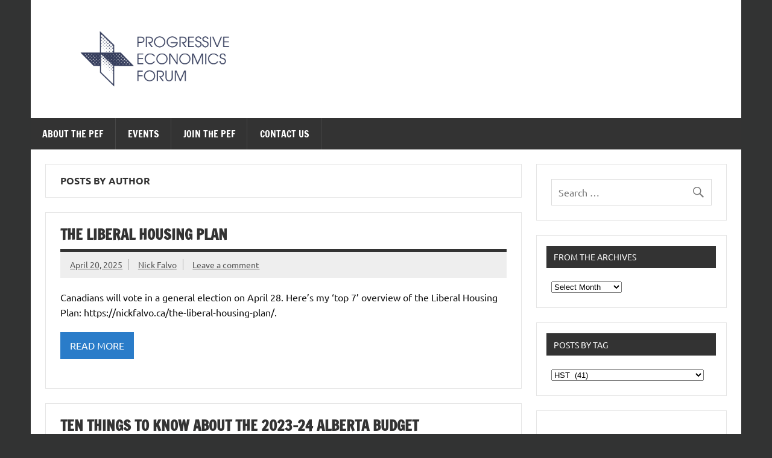

--- FILE ---
content_type: text/html; charset=UTF-8
request_url: https://www.progressive-economics.ca/category/hst/
body_size: 25196
content:
<!DOCTYPE html><!-- HTML 5 -->
<html lang="en-US">

<head>
<meta charset="UTF-8" />
<meta name="viewport" content="width=device-width, initial-scale=1">
<link rel="profile" href="http://gmpg.org/xfn/11" />
<link rel="pingback" href="https://www.progressive-economics.ca/xmlrpc.php" />

<title>HST &#8211; The Progressive Economics Forum</title>
<meta name='robots' content='max-image-preview:large' />
	<style>img:is([sizes="auto" i], [sizes^="auto," i]) { contain-intrinsic-size: 3000px 1500px }</style>
	<link rel='dns-prefetch' href='//ws.sharethis.com' />
<link rel='dns-prefetch' href='//stats.wp.com' />
<link rel="alternate" type="application/rss+xml" title="The Progressive Economics Forum &raquo; Feed" href="https://www.progressive-economics.ca/feed/" />
<link rel="alternate" type="application/rss+xml" title="The Progressive Economics Forum &raquo; Comments Feed" href="https://www.progressive-economics.ca/comments/feed/" />
<link rel="alternate" type="application/rss+xml" title="The Progressive Economics Forum &raquo; HST Category Feed" href="https://www.progressive-economics.ca/category/hst/feed/" />
<script type="text/javascript">
/* <![CDATA[ */
window._wpemojiSettings = {"baseUrl":"https:\/\/s.w.org\/images\/core\/emoji\/16.0.1\/72x72\/","ext":".png","svgUrl":"https:\/\/s.w.org\/images\/core\/emoji\/16.0.1\/svg\/","svgExt":".svg","source":{"concatemoji":"https:\/\/www.progressive-economics.ca\/wp-includes\/js\/wp-emoji-release.min.js?ver=320a33ee8390d43b12592e713463f8ac"}};
/*! This file is auto-generated */
!function(s,n){var o,i,e;function c(e){try{var t={supportTests:e,timestamp:(new Date).valueOf()};sessionStorage.setItem(o,JSON.stringify(t))}catch(e){}}function p(e,t,n){e.clearRect(0,0,e.canvas.width,e.canvas.height),e.fillText(t,0,0);var t=new Uint32Array(e.getImageData(0,0,e.canvas.width,e.canvas.height).data),a=(e.clearRect(0,0,e.canvas.width,e.canvas.height),e.fillText(n,0,0),new Uint32Array(e.getImageData(0,0,e.canvas.width,e.canvas.height).data));return t.every(function(e,t){return e===a[t]})}function u(e,t){e.clearRect(0,0,e.canvas.width,e.canvas.height),e.fillText(t,0,0);for(var n=e.getImageData(16,16,1,1),a=0;a<n.data.length;a++)if(0!==n.data[a])return!1;return!0}function f(e,t,n,a){switch(t){case"flag":return n(e,"\ud83c\udff3\ufe0f\u200d\u26a7\ufe0f","\ud83c\udff3\ufe0f\u200b\u26a7\ufe0f")?!1:!n(e,"\ud83c\udde8\ud83c\uddf6","\ud83c\udde8\u200b\ud83c\uddf6")&&!n(e,"\ud83c\udff4\udb40\udc67\udb40\udc62\udb40\udc65\udb40\udc6e\udb40\udc67\udb40\udc7f","\ud83c\udff4\u200b\udb40\udc67\u200b\udb40\udc62\u200b\udb40\udc65\u200b\udb40\udc6e\u200b\udb40\udc67\u200b\udb40\udc7f");case"emoji":return!a(e,"\ud83e\udedf")}return!1}function g(e,t,n,a){var r="undefined"!=typeof WorkerGlobalScope&&self instanceof WorkerGlobalScope?new OffscreenCanvas(300,150):s.createElement("canvas"),o=r.getContext("2d",{willReadFrequently:!0}),i=(o.textBaseline="top",o.font="600 32px Arial",{});return e.forEach(function(e){i[e]=t(o,e,n,a)}),i}function t(e){var t=s.createElement("script");t.src=e,t.defer=!0,s.head.appendChild(t)}"undefined"!=typeof Promise&&(o="wpEmojiSettingsSupports",i=["flag","emoji"],n.supports={everything:!0,everythingExceptFlag:!0},e=new Promise(function(e){s.addEventListener("DOMContentLoaded",e,{once:!0})}),new Promise(function(t){var n=function(){try{var e=JSON.parse(sessionStorage.getItem(o));if("object"==typeof e&&"number"==typeof e.timestamp&&(new Date).valueOf()<e.timestamp+604800&&"object"==typeof e.supportTests)return e.supportTests}catch(e){}return null}();if(!n){if("undefined"!=typeof Worker&&"undefined"!=typeof OffscreenCanvas&&"undefined"!=typeof URL&&URL.createObjectURL&&"undefined"!=typeof Blob)try{var e="postMessage("+g.toString()+"("+[JSON.stringify(i),f.toString(),p.toString(),u.toString()].join(",")+"));",a=new Blob([e],{type:"text/javascript"}),r=new Worker(URL.createObjectURL(a),{name:"wpTestEmojiSupports"});return void(r.onmessage=function(e){c(n=e.data),r.terminate(),t(n)})}catch(e){}c(n=g(i,f,p,u))}t(n)}).then(function(e){for(var t in e)n.supports[t]=e[t],n.supports.everything=n.supports.everything&&n.supports[t],"flag"!==t&&(n.supports.everythingExceptFlag=n.supports.everythingExceptFlag&&n.supports[t]);n.supports.everythingExceptFlag=n.supports.everythingExceptFlag&&!n.supports.flag,n.DOMReady=!1,n.readyCallback=function(){n.DOMReady=!0}}).then(function(){return e}).then(function(){var e;n.supports.everything||(n.readyCallback(),(e=n.source||{}).concatemoji?t(e.concatemoji):e.wpemoji&&e.twemoji&&(t(e.twemoji),t(e.wpemoji)))}))}((window,document),window._wpemojiSettings);
/* ]]> */
</script>
<link rel='stylesheet' id='dynamicnews-custom-fonts-css' href='https://www.progressive-economics.ca/wp-content/themes/dynamic-news-lite/css/custom-fonts.css?ver=20180413' type='text/css' media='all' />
<style id='wp-emoji-styles-inline-css' type='text/css'>

	img.wp-smiley, img.emoji {
		display: inline !important;
		border: none !important;
		box-shadow: none !important;
		height: 1em !important;
		width: 1em !important;
		margin: 0 0.07em !important;
		vertical-align: -0.1em !important;
		background: none !important;
		padding: 0 !important;
	}
</style>
<link rel='stylesheet' id='wp-block-library-css' href='https://www.progressive-economics.ca/wp-includes/css/dist/block-library/style.min.css?ver=320a33ee8390d43b12592e713463f8ac' type='text/css' media='all' />
<style id='classic-theme-styles-inline-css' type='text/css'>
/*! This file is auto-generated */
.wp-block-button__link{color:#fff;background-color:#32373c;border-radius:9999px;box-shadow:none;text-decoration:none;padding:calc(.667em + 2px) calc(1.333em + 2px);font-size:1.125em}.wp-block-file__button{background:#32373c;color:#fff;text-decoration:none}
</style>
<style id='themezee-magazine-blocks-column-style-inline-css' type='text/css'>

:root{--tz-column-gap:1.5em}.tz-magazine-block,.tz-magazine-block .tz-magazine-post{margin-bottom:1.5em}.tz-magazine-block .tz-entry-image{margin:0;max-width:100%;vertical-align:top}.tz-magazine-block .tz-entry-title{font-size:24px;font-size:1.5rem}.tz-magazine-block .tz-entry-meta{font-size:15px;font-size:.9375rem}.tz-magazine-block .tz-meta-field{margin-right:.5rem}.tz-magazine-thumbnail-list .tz-magazine-post{display:flex;flex-wrap:nowrap}.tz-magazine-thumbnail-list .tz-magazine-post .tz-post-image{padding-right:.5em;padding-right:calc(var(--tz-column-gap)/3);width:30%}.tz-magazine-thumbnail-list .tz-magazine-post .tz-post-image .wp-post-image{margin:0}.tz-magazine-thumbnail-list .tz-magazine-post .tz-post-content{padding-left:.5em;padding-left:calc(var(--tz-column-gap)/3);width:70%}.tz-magazine-thumbnail-list .tz-magazine-post .tz-entry-title{font-size:18px;font-size:1.125rem}

</style>
<style id='themezee-magazine-blocks-columns-style-inline-css' type='text/css'>
.wp-block-themezee-magazine-blocks-column.tz-magazine-block{margin-bottom:0}@media only screen and (min-width:480px){.tz-magazine-columns{display:flex;flex-wrap:wrap;margin-right:-1.5em;margin-right:calc(var(--tz-column-gap)*-1)}.tz-magazine-columns .wp-block-themezee-magazine-blocks-column{padding-right:1.5em;padding-right:var(--tz-column-gap);width:50%}}

</style>
<style id='themezee-magazine-blocks-grid-style-inline-css' type='text/css'>
@media only screen and (min-width:480px){.tz-magazine-grid-columns-2,.tz-magazine-grid-columns-4{display:flex;flex-wrap:wrap;margin-right:-1.5em;margin-right:calc(var(--tz-column-gap)*-1)}.tz-magazine-grid-columns-2 .tz-post-wrap,.tz-magazine-grid-columns-4 .tz-post-wrap{box-sizing:border-box;padding-right:1.5em;padding-right:var(--tz-column-gap);width:50%}}@media only screen and (min-width:560px){.tz-magazine-grid-columns-3{display:flex;flex-wrap:wrap;margin-right:-1.5em;margin-right:calc(var(--tz-column-gap)*-1)}.tz-magazine-grid-columns-3 .tz-post-wrap{box-sizing:border-box;padding-right:1.5em;padding-right:var(--tz-column-gap);width:33.3333333333%}}@media only screen and (min-width:640px){.tz-magazine-grid-columns-4 .tz-post-wrap{box-sizing:border-box;width:25%}}

</style>
<style id='themezee-magazine-blocks-horizontal-style-inline-css' type='text/css'>
@media only screen and (min-width:560px){.tz-magazine-horizontal .tz-magazine-highlight-post .tz-magazine-post{display:flex;flex-wrap:wrap}.tz-magazine-horizontal .tz-magazine-highlight-post .tz-magazine-post .tz-post-image{box-sizing:border-box;padding-right:.75em;padding-right:calc(var(--tz-column-gap)/2);width:50%}.tz-magazine-horizontal .tz-magazine-highlight-post .tz-magazine-post .tz-post-image .wp-post-image{margin:0}.tz-magazine-horizontal .tz-magazine-highlight-post .tz-magazine-post .tz-post-content{box-sizing:border-box;padding-left:.75em;padding-left:calc(var(--tz-column-gap)/2);width:50%}}

</style>
<style id='themezee-magazine-blocks-list-style-inline-css' type='text/css'>
@media only screen and (min-width:480px){.tz-magazine-list .tz-magazine-post{display:flex;flex-wrap:wrap}.tz-magazine-list .tz-magazine-post .tz-post-image{box-sizing:border-box;padding-right:.75em;padding-right:calc(var(--tz-column-gap)/2);width:50%}.tz-magazine-list .tz-magazine-post .tz-post-image .wp-post-image{margin:0}.tz-magazine-list .tz-magazine-post .tz-post-content{box-sizing:border-box;padding-left:.75em;padding-left:calc(var(--tz-column-gap)/2);width:50%}.tz-magazine-list-40-60 .tz-magazine-post .tz-post-image{width:40%}.tz-magazine-list-40-60 .tz-magazine-post .tz-post-content{width:60%}.tz-magazine-list-30-70 .tz-magazine-post .tz-post-image{width:30%}.tz-magazine-list-30-70 .tz-magazine-post .tz-post-content{width:70%}}

</style>
<style id='themezee-magazine-blocks-vertical-style-inline-css' type='text/css'>
@media only screen and (min-width:560px){.tz-magazine-vertical{display:flex;flex-wrap:wrap}.tz-magazine-vertical .tz-magazine-highlight-post{box-sizing:border-box;padding-right:.75em;padding-right:calc(var(--tz-column-gap)/2);width:50%}.tz-magazine-vertical .tz-magazine-thumbnail-list{box-sizing:border-box;padding-left:.75em;padding-left:calc(var(--tz-column-gap)/2);width:50%}}

</style>
<link rel='stylesheet' id='mediaelement-css' href='https://www.progressive-economics.ca/wp-includes/js/mediaelement/mediaelementplayer-legacy.min.css?ver=4.2.17' type='text/css' media='all' />
<link rel='stylesheet' id='wp-mediaelement-css' href='https://www.progressive-economics.ca/wp-includes/js/mediaelement/wp-mediaelement.min.css?ver=320a33ee8390d43b12592e713463f8ac' type='text/css' media='all' />
<style id='jetpack-sharing-buttons-style-inline-css' type='text/css'>
.jetpack-sharing-buttons__services-list{display:flex;flex-direction:row;flex-wrap:wrap;gap:0;list-style-type:none;margin:5px;padding:0}.jetpack-sharing-buttons__services-list.has-small-icon-size{font-size:12px}.jetpack-sharing-buttons__services-list.has-normal-icon-size{font-size:16px}.jetpack-sharing-buttons__services-list.has-large-icon-size{font-size:24px}.jetpack-sharing-buttons__services-list.has-huge-icon-size{font-size:36px}@media print{.jetpack-sharing-buttons__services-list{display:none!important}}.editor-styles-wrapper .wp-block-jetpack-sharing-buttons{gap:0;padding-inline-start:0}ul.jetpack-sharing-buttons__services-list.has-background{padding:1.25em 2.375em}
</style>
<style id='global-styles-inline-css' type='text/css'>
:root{--wp--preset--aspect-ratio--square: 1;--wp--preset--aspect-ratio--4-3: 4/3;--wp--preset--aspect-ratio--3-4: 3/4;--wp--preset--aspect-ratio--3-2: 3/2;--wp--preset--aspect-ratio--2-3: 2/3;--wp--preset--aspect-ratio--16-9: 16/9;--wp--preset--aspect-ratio--9-16: 9/16;--wp--preset--color--black: #353535;--wp--preset--color--cyan-bluish-gray: #abb8c3;--wp--preset--color--white: #ffffff;--wp--preset--color--pale-pink: #f78da7;--wp--preset--color--vivid-red: #cf2e2e;--wp--preset--color--luminous-vivid-orange: #ff6900;--wp--preset--color--luminous-vivid-amber: #fcb900;--wp--preset--color--light-green-cyan: #7bdcb5;--wp--preset--color--vivid-green-cyan: #00d084;--wp--preset--color--pale-cyan-blue: #8ed1fc;--wp--preset--color--vivid-cyan-blue: #0693e3;--wp--preset--color--vivid-purple: #9b51e0;--wp--preset--color--primary: #e84747;--wp--preset--color--light-gray: #f0f0f0;--wp--preset--color--dark-gray: #777777;--wp--preset--gradient--vivid-cyan-blue-to-vivid-purple: linear-gradient(135deg,rgba(6,147,227,1) 0%,rgb(155,81,224) 100%);--wp--preset--gradient--light-green-cyan-to-vivid-green-cyan: linear-gradient(135deg,rgb(122,220,180) 0%,rgb(0,208,130) 100%);--wp--preset--gradient--luminous-vivid-amber-to-luminous-vivid-orange: linear-gradient(135deg,rgba(252,185,0,1) 0%,rgba(255,105,0,1) 100%);--wp--preset--gradient--luminous-vivid-orange-to-vivid-red: linear-gradient(135deg,rgba(255,105,0,1) 0%,rgb(207,46,46) 100%);--wp--preset--gradient--very-light-gray-to-cyan-bluish-gray: linear-gradient(135deg,rgb(238,238,238) 0%,rgb(169,184,195) 100%);--wp--preset--gradient--cool-to-warm-spectrum: linear-gradient(135deg,rgb(74,234,220) 0%,rgb(151,120,209) 20%,rgb(207,42,186) 40%,rgb(238,44,130) 60%,rgb(251,105,98) 80%,rgb(254,248,76) 100%);--wp--preset--gradient--blush-light-purple: linear-gradient(135deg,rgb(255,206,236) 0%,rgb(152,150,240) 100%);--wp--preset--gradient--blush-bordeaux: linear-gradient(135deg,rgb(254,205,165) 0%,rgb(254,45,45) 50%,rgb(107,0,62) 100%);--wp--preset--gradient--luminous-dusk: linear-gradient(135deg,rgb(255,203,112) 0%,rgb(199,81,192) 50%,rgb(65,88,208) 100%);--wp--preset--gradient--pale-ocean: linear-gradient(135deg,rgb(255,245,203) 0%,rgb(182,227,212) 50%,rgb(51,167,181) 100%);--wp--preset--gradient--electric-grass: linear-gradient(135deg,rgb(202,248,128) 0%,rgb(113,206,126) 100%);--wp--preset--gradient--midnight: linear-gradient(135deg,rgb(2,3,129) 0%,rgb(40,116,252) 100%);--wp--preset--font-size--small: 13px;--wp--preset--font-size--medium: 20px;--wp--preset--font-size--large: 36px;--wp--preset--font-size--x-large: 42px;--wp--preset--spacing--20: 0.44rem;--wp--preset--spacing--30: 0.67rem;--wp--preset--spacing--40: 1rem;--wp--preset--spacing--50: 1.5rem;--wp--preset--spacing--60: 2.25rem;--wp--preset--spacing--70: 3.38rem;--wp--preset--spacing--80: 5.06rem;--wp--preset--shadow--natural: 6px 6px 9px rgba(0, 0, 0, 0.2);--wp--preset--shadow--deep: 12px 12px 50px rgba(0, 0, 0, 0.4);--wp--preset--shadow--sharp: 6px 6px 0px rgba(0, 0, 0, 0.2);--wp--preset--shadow--outlined: 6px 6px 0px -3px rgba(255, 255, 255, 1), 6px 6px rgba(0, 0, 0, 1);--wp--preset--shadow--crisp: 6px 6px 0px rgba(0, 0, 0, 1);}:where(.is-layout-flex){gap: 0.5em;}:where(.is-layout-grid){gap: 0.5em;}body .is-layout-flex{display: flex;}.is-layout-flex{flex-wrap: wrap;align-items: center;}.is-layout-flex > :is(*, div){margin: 0;}body .is-layout-grid{display: grid;}.is-layout-grid > :is(*, div){margin: 0;}:where(.wp-block-columns.is-layout-flex){gap: 2em;}:where(.wp-block-columns.is-layout-grid){gap: 2em;}:where(.wp-block-post-template.is-layout-flex){gap: 1.25em;}:where(.wp-block-post-template.is-layout-grid){gap: 1.25em;}.has-black-color{color: var(--wp--preset--color--black) !important;}.has-cyan-bluish-gray-color{color: var(--wp--preset--color--cyan-bluish-gray) !important;}.has-white-color{color: var(--wp--preset--color--white) !important;}.has-pale-pink-color{color: var(--wp--preset--color--pale-pink) !important;}.has-vivid-red-color{color: var(--wp--preset--color--vivid-red) !important;}.has-luminous-vivid-orange-color{color: var(--wp--preset--color--luminous-vivid-orange) !important;}.has-luminous-vivid-amber-color{color: var(--wp--preset--color--luminous-vivid-amber) !important;}.has-light-green-cyan-color{color: var(--wp--preset--color--light-green-cyan) !important;}.has-vivid-green-cyan-color{color: var(--wp--preset--color--vivid-green-cyan) !important;}.has-pale-cyan-blue-color{color: var(--wp--preset--color--pale-cyan-blue) !important;}.has-vivid-cyan-blue-color{color: var(--wp--preset--color--vivid-cyan-blue) !important;}.has-vivid-purple-color{color: var(--wp--preset--color--vivid-purple) !important;}.has-black-background-color{background-color: var(--wp--preset--color--black) !important;}.has-cyan-bluish-gray-background-color{background-color: var(--wp--preset--color--cyan-bluish-gray) !important;}.has-white-background-color{background-color: var(--wp--preset--color--white) !important;}.has-pale-pink-background-color{background-color: var(--wp--preset--color--pale-pink) !important;}.has-vivid-red-background-color{background-color: var(--wp--preset--color--vivid-red) !important;}.has-luminous-vivid-orange-background-color{background-color: var(--wp--preset--color--luminous-vivid-orange) !important;}.has-luminous-vivid-amber-background-color{background-color: var(--wp--preset--color--luminous-vivid-amber) !important;}.has-light-green-cyan-background-color{background-color: var(--wp--preset--color--light-green-cyan) !important;}.has-vivid-green-cyan-background-color{background-color: var(--wp--preset--color--vivid-green-cyan) !important;}.has-pale-cyan-blue-background-color{background-color: var(--wp--preset--color--pale-cyan-blue) !important;}.has-vivid-cyan-blue-background-color{background-color: var(--wp--preset--color--vivid-cyan-blue) !important;}.has-vivid-purple-background-color{background-color: var(--wp--preset--color--vivid-purple) !important;}.has-black-border-color{border-color: var(--wp--preset--color--black) !important;}.has-cyan-bluish-gray-border-color{border-color: var(--wp--preset--color--cyan-bluish-gray) !important;}.has-white-border-color{border-color: var(--wp--preset--color--white) !important;}.has-pale-pink-border-color{border-color: var(--wp--preset--color--pale-pink) !important;}.has-vivid-red-border-color{border-color: var(--wp--preset--color--vivid-red) !important;}.has-luminous-vivid-orange-border-color{border-color: var(--wp--preset--color--luminous-vivid-orange) !important;}.has-luminous-vivid-amber-border-color{border-color: var(--wp--preset--color--luminous-vivid-amber) !important;}.has-light-green-cyan-border-color{border-color: var(--wp--preset--color--light-green-cyan) !important;}.has-vivid-green-cyan-border-color{border-color: var(--wp--preset--color--vivid-green-cyan) !important;}.has-pale-cyan-blue-border-color{border-color: var(--wp--preset--color--pale-cyan-blue) !important;}.has-vivid-cyan-blue-border-color{border-color: var(--wp--preset--color--vivid-cyan-blue) !important;}.has-vivid-purple-border-color{border-color: var(--wp--preset--color--vivid-purple) !important;}.has-vivid-cyan-blue-to-vivid-purple-gradient-background{background: var(--wp--preset--gradient--vivid-cyan-blue-to-vivid-purple) !important;}.has-light-green-cyan-to-vivid-green-cyan-gradient-background{background: var(--wp--preset--gradient--light-green-cyan-to-vivid-green-cyan) !important;}.has-luminous-vivid-amber-to-luminous-vivid-orange-gradient-background{background: var(--wp--preset--gradient--luminous-vivid-amber-to-luminous-vivid-orange) !important;}.has-luminous-vivid-orange-to-vivid-red-gradient-background{background: var(--wp--preset--gradient--luminous-vivid-orange-to-vivid-red) !important;}.has-very-light-gray-to-cyan-bluish-gray-gradient-background{background: var(--wp--preset--gradient--very-light-gray-to-cyan-bluish-gray) !important;}.has-cool-to-warm-spectrum-gradient-background{background: var(--wp--preset--gradient--cool-to-warm-spectrum) !important;}.has-blush-light-purple-gradient-background{background: var(--wp--preset--gradient--blush-light-purple) !important;}.has-blush-bordeaux-gradient-background{background: var(--wp--preset--gradient--blush-bordeaux) !important;}.has-luminous-dusk-gradient-background{background: var(--wp--preset--gradient--luminous-dusk) !important;}.has-pale-ocean-gradient-background{background: var(--wp--preset--gradient--pale-ocean) !important;}.has-electric-grass-gradient-background{background: var(--wp--preset--gradient--electric-grass) !important;}.has-midnight-gradient-background{background: var(--wp--preset--gradient--midnight) !important;}.has-small-font-size{font-size: var(--wp--preset--font-size--small) !important;}.has-medium-font-size{font-size: var(--wp--preset--font-size--medium) !important;}.has-large-font-size{font-size: var(--wp--preset--font-size--large) !important;}.has-x-large-font-size{font-size: var(--wp--preset--font-size--x-large) !important;}
:where(.wp-block-post-template.is-layout-flex){gap: 1.25em;}:where(.wp-block-post-template.is-layout-grid){gap: 1.25em;}
:where(.wp-block-columns.is-layout-flex){gap: 2em;}:where(.wp-block-columns.is-layout-grid){gap: 2em;}
:root :where(.wp-block-pullquote){font-size: 1.5em;line-height: 1.6;}
</style>
<link rel='stylesheet' id='dynamicnewslite-stylesheet-css' href='https://www.progressive-economics.ca/wp-content/themes/dynamic-news-lite/style.css?ver=1.6.8' type='text/css' media='all' />
<style id='dynamicnewslite-stylesheet-inline-css' type='text/css'>
.site-title, .site-description {
	position: absolute;
	clip: rect(1px, 1px, 1px, 1px);
}
</style>
<link rel='stylesheet' id='genericons-css' href='https://www.progressive-economics.ca/wp-content/plugins/jetpack/_inc/genericons/genericons/genericons.css?ver=3.1' type='text/css' media='all' />
<link rel='stylesheet' id='dynamicnewslite-flexslider-css' href='https://www.progressive-economics.ca/wp-content/themes/dynamic-news-lite/css/flexslider.css?ver=320a33ee8390d43b12592e713463f8ac' type='text/css' media='all' />
<link rel='stylesheet' id='dynamicnews-pro-stylesheet-css' href='https://www.progressive-economics.ca/wp-content/plugins/dynamicnews-pro/css/dynamicnews-pro.css?ver=1.2.1' type='text/css' media='all' />
<script id='st_insights_js' type="text/javascript" src="https://ws.sharethis.com/button/st_insights.js?publisher=4d48b7c5-0ae3-43d4-bfbe-3ff8c17a8ae6&amp;product=simpleshare&amp;ver=8.5.2" id="ssba-sharethis-js"></script>
<script type="text/javascript" src="https://www.progressive-economics.ca/wp-includes/js/jquery/jquery.min.js?ver=3.7.1" id="jquery-core-js"></script>
<script type="text/javascript" src="https://www.progressive-economics.ca/wp-includes/js/jquery/jquery-migrate.min.js?ver=3.4.1" id="jquery-migrate-js"></script>
<!--[if lt IE 9]>
<script type="text/javascript" src="https://www.progressive-economics.ca/wp-content/themes/dynamic-news-lite/js/html5shiv.min.js?ver=3.7.3" id="html5shiv-js"></script>
<![endif]-->
<script type="text/javascript" src="https://www.progressive-economics.ca/wp-content/themes/dynamic-news-lite/js/jquery.flexslider-min.js?ver=2.6.0" id="flexslider-js"></script>
<script type="text/javascript" id="dynamicnewslite-jquery-frontpage_slider-js-extra">
/* <![CDATA[ */
var dynamicnews_slider_params = {"animation":"slide","speed":"7000"};
/* ]]> */
</script>
<script type="text/javascript" src="https://www.progressive-economics.ca/wp-content/themes/dynamic-news-lite/js/slider.js?ver=2.6.0" id="dynamicnewslite-jquery-frontpage_slider-js"></script>
<script type="text/javascript" id="dynamicnewslite-jquery-navigation-js-extra">
/* <![CDATA[ */
var dynamicnews_menu_title = {"text":"Menu"};
/* ]]> */
</script>
<script type="text/javascript" src="https://www.progressive-economics.ca/wp-content/themes/dynamic-news-lite/js/navigation.js?ver=20210324" id="dynamicnewslite-jquery-navigation-js"></script>
<script type="text/javascript" id="dynamicnewslite-jquery-sidebar-js-extra">
/* <![CDATA[ */
var dynamicnews_sidebar_title = {"text":"Sidebar"};
/* ]]> */
</script>
<script type="text/javascript" src="https://www.progressive-economics.ca/wp-content/themes/dynamic-news-lite/js/sidebar.js?ver=20210324" id="dynamicnewslite-jquery-sidebar-js"></script>
<link rel="https://api.w.org/" href="https://www.progressive-economics.ca/wp-json/" /><link rel="alternate" title="JSON" type="application/json" href="https://www.progressive-economics.ca/wp-json/wp/v2/categories/197" /><link rel="EditURI" type="application/rsd+xml" title="RSD" href="https://www.progressive-economics.ca/xmlrpc.php?rsd" />

	<style>img#wpstats{display:none}</style>
		<style data-context="foundation-flickity-css">/*! Flickity v2.0.2
http://flickity.metafizzy.co
---------------------------------------------- */.flickity-enabled{position:relative}.flickity-enabled:focus{outline:0}.flickity-viewport{overflow:hidden;position:relative;height:100%}.flickity-slider{position:absolute;width:100%;height:100%}.flickity-enabled.is-draggable{-webkit-tap-highlight-color:transparent;tap-highlight-color:transparent;-webkit-user-select:none;-moz-user-select:none;-ms-user-select:none;user-select:none}.flickity-enabled.is-draggable .flickity-viewport{cursor:move;cursor:-webkit-grab;cursor:grab}.flickity-enabled.is-draggable .flickity-viewport.is-pointer-down{cursor:-webkit-grabbing;cursor:grabbing}.flickity-prev-next-button{position:absolute;top:50%;width:44px;height:44px;border:none;border-radius:50%;background:#fff;background:hsla(0,0%,100%,.75);cursor:pointer;-webkit-transform:translateY(-50%);transform:translateY(-50%)}.flickity-prev-next-button:hover{background:#fff}.flickity-prev-next-button:focus{outline:0;box-shadow:0 0 0 5px #09f}.flickity-prev-next-button:active{opacity:.6}.flickity-prev-next-button.previous{left:10px}.flickity-prev-next-button.next{right:10px}.flickity-rtl .flickity-prev-next-button.previous{left:auto;right:10px}.flickity-rtl .flickity-prev-next-button.next{right:auto;left:10px}.flickity-prev-next-button:disabled{opacity:.3;cursor:auto}.flickity-prev-next-button svg{position:absolute;left:20%;top:20%;width:60%;height:60%}.flickity-prev-next-button .arrow{fill:#333}.flickity-page-dots{position:absolute;width:100%;bottom:-25px;padding:0;margin:0;list-style:none;text-align:center;line-height:1}.flickity-rtl .flickity-page-dots{direction:rtl}.flickity-page-dots .dot{display:inline-block;width:10px;height:10px;margin:0 8px;background:#333;border-radius:50%;opacity:.25;cursor:pointer}.flickity-page-dots .dot.is-selected{opacity:1}</style><style data-context="foundation-slideout-css">.slideout-menu{position:fixed;left:0;top:0;bottom:0;right:auto;z-index:0;width:256px;overflow-y:auto;-webkit-overflow-scrolling:touch;display:none}.slideout-menu.pushit-right{left:auto;right:0}.slideout-panel{position:relative;z-index:1;will-change:transform}.slideout-open,.slideout-open .slideout-panel,.slideout-open body{overflow:hidden}.slideout-open .slideout-menu{display:block}.pushit{display:none}</style><style type="text/css">
			#logo .site-title, #logo .site-title a:link, #logo .site-title a:visited {
				color: #383e5d;
			}
			#topnavi-wrap, #mainnav-menu a:hover, #mainnav-menu ul a:hover, #mainnav-icon:hover, #mainnav-toggle:hover, 
			#mainnav-menu .submenu-dropdown-toggle:hover, .social-icons-menu li a, 
			.sidebar-navigation-toggle:hover, .sidebar-navigation-toggle:active, .sidebar-navigation-toggle:focus, .sidebar-closing-toggle {
				background-color:  #383e5d;
			}
			a, a:link, a:visited, .comment a:link, .comment a:visited, .archive-title span, 
			.post-title a:hover, .post-title a:active, .post-pagination a:hover, .post-pagination a:active, .post-pagination .current {
				color: #2a7cc9;
			} 
			.postinfo .meta-category a:hover, .postinfo .meta-category a:active,
			.bypostauthor .fn, .comment-author-admin .fn, input[type="submit"], .more-link, #commentform #submit {
				background-color:  #2a7cc9;
			}
			#sidebar .widget a:link, #sidebar .widget a:visited {
				color: #2a7cc9;
			}
			.widget-tabnav li a, .widget-tabnav li a:link, .widget-tabnav li a:visited,
			.tzwb-tabbed-content .tzwb-tabnavi li a:link, .tzwb-tabbed-content .tzwb-tabnavi li a:visited {
				color: #fff !important;
				background: #2a7cc9;
			}
			.tzwb-tabbed-content .tzwb-tabnavi li a:hover, .tzwb-tabbed-content .tzwb-tabnavi li a:active {
				background: #333;
			}
			
			#frontpage-slider-wrap:hover .frontpage-slider-controls a:hover, .frontpage-slider-controls .zeeflex-control-paging li a.zeeflex-active {
				background-color:  #383e5d;
			}
			#frontpage-slider .zeeslide .slide-entry {
				border-top: 10px solid #383e5d;
			}</style><style type="text/css" id="custom-background-css">
body.custom-background { background-color: #323333; }
</style>
	<link rel="icon" href="https://www.progressive-economics.ca/wp-content/uploads/2019/10/cropped-PEF-icon-32x32.png" sizes="32x32" />
<link rel="icon" href="https://www.progressive-economics.ca/wp-content/uploads/2019/10/cropped-PEF-icon-192x192.png" sizes="192x192" />
<link rel="apple-touch-icon" href="https://www.progressive-economics.ca/wp-content/uploads/2019/10/cropped-PEF-icon-180x180.png" />
<meta name="msapplication-TileImage" content="https://www.progressive-economics.ca/wp-content/uploads/2019/10/cropped-PEF-icon-270x270.png" />
<style>.ios7.web-app-mode.has-fixed header{ background-color: rgba(56,62,93,.88);}</style></head>

<body class="archive category category-hst category-197 custom-background wp-custom-logo wp-theme-dynamic-news-lite flat-layout sliding-sidebar mobile-header-none">

<a class="skip-link screen-reader-text" href="#content">Skip to content</a>

<div id="wrapper" class="hfeed">

	<div id="topnavi-wrap">
		
	<div id="topnavi" class="container clearfix">

		
	</div>
	</div>

	<div id="header-wrap">

		<header id="header" class="container clearfix" role="banner">

			<div id="logo" class="clearfix">

				<a href="https://www.progressive-economics.ca/" class="custom-logo-link" rel="home"><img width="2792" height="259" src="https://www.progressive-economics.ca/wp-content/uploads/2019/10/cropped-PEF-header-FS-3.png" class="custom-logo" alt="The Progressive Economics Forum" decoding="async" fetchpriority="high" srcset="https://www.progressive-economics.ca/wp-content/uploads/2019/10/cropped-PEF-header-FS-3.png 2792w, https://www.progressive-economics.ca/wp-content/uploads/2019/10/cropped-PEF-header-FS-3-300x28.png 300w, https://www.progressive-economics.ca/wp-content/uploads/2019/10/cropped-PEF-header-FS-3-768x71.png 768w, https://www.progressive-economics.ca/wp-content/uploads/2019/10/cropped-PEF-header-FS-3-1024x95.png 1024w" sizes="(max-width: 2792px) 100vw, 2792px" /></a>				
		<p class="site-title"><a href="https://www.progressive-economics.ca/" rel="home">The Progressive Economics Forum</a></p>

					
			</div>

			<div id="header-content" class="clearfix">
							</div>

		</header>

	</div>

	<div id="navi-wrap">
		<nav id="mainnav" class="container clearfix" role="navigation">
			<ul id="mainnav-menu" class="main-navigation-menu"><li id="menu-item-20423" class="menu-item menu-item-type-post_type menu-item-object-page menu-item-has-children menu-item-20423"><a href="https://www.progressive-economics.ca/about-pef/">About the PEF</a>
<ul class="sub-menu">
	<li id="menu-item-20424" class="menu-item menu-item-type-post_type menu-item-object-page menu-item-has-children menu-item-20424"><a href="https://www.progressive-economics.ca/bloggers/">Bloggers</a>
	<ul class="sub-menu">
		<li id="menu-item-20426" class="menu-item menu-item-type-post_type menu-item-object-page menu-item-20426"><a href="https://www.progressive-economics.ca/blogging-policy/">Blogging Policy</a></li>
	</ul>
</li>
	<li id="menu-item-20427" class="menu-item menu-item-type-post_type menu-item-object-page menu-item-20427"><a href="https://www.progressive-economics.ca/steering-committee/">PEF Steering Committee</a></li>
	<li id="menu-item-20428" class="menu-item menu-item-type-post_type menu-item-object-page menu-item-has-children menu-item-20428"><a href="https://www.progressive-economics.ca/student-essay-contest/">Student Essay Contest Results</a>
	<ul class="sub-menu">
		<li id="menu-item-20429" class="menu-item menu-item-type-post_type menu-item-object-page menu-item-20429"><a href="https://www.progressive-economics.ca/pef-student-essay-contest/">2024 &#8211; 2025 PEF Student Essay Contest</a></li>
	</ul>
</li>
	<li id="menu-item-20430" class="menu-item menu-item-type-post_type menu-item-object-page menu-item-20430"><a href="https://www.progressive-economics.ca/cea-meetings-and-jkg-prize/">Galbraith Prize in Economics</a></li>
</ul>
</li>
<li id="menu-item-20435" class="menu-item menu-item-type-post_type menu-item-object-page menu-item-has-children menu-item-20435"><a href="https://www.progressive-economics.ca/events/">Events</a>
<ul class="sub-menu">
	<li id="menu-item-21359" class="menu-item menu-item-type-post_type menu-item-object-page menu-item-21359"><a href="https://www.progressive-economics.ca/ecole-dete-2025-du-progressive-economics-forum/">École d’été 2025 du Progressive Economics forum</a></li>
	<li id="menu-item-21360" class="menu-item menu-item-type-post_type menu-item-object-page menu-item-21360"><a href="https://www.progressive-economics.ca/pef-summer-school-en/">PEF Summer School 2025</a></li>
	<li id="menu-item-20437" class="menu-item menu-item-type-post_type menu-item-object-page menu-item-20437"><a href="https://www.progressive-economics.ca/pef-canadian-economics-association/">PEF at the Canadian Economics Association meetings</a></li>
</ul>
</li>
<li id="menu-item-20438" class="menu-item menu-item-type-post_type menu-item-object-page menu-item-20438"><a href="https://www.progressive-economics.ca/join-the-pef/">Join the PEF</a></li>
<li id="menu-item-20439" class="menu-item menu-item-type-post_type menu-item-object-page menu-item-has-children menu-item-20439"><a href="https://www.progressive-economics.ca/contact-us/">Contact us</a>
<ul class="sub-menu">
	<li id="menu-item-20440" class="menu-item menu-item-type-post_type menu-item-object-page menu-item-20440"><a href="https://www.progressive-economics.ca/comments-policy/">Comments policy</a></li>
</ul>
</li>
</ul>		</nav>
	</div>

	

	<div id="wrap" class="container clearfix">

		<section id="content" class="primary" role="main">

			
			<header class="page-header">
				<h1 class="archive-title">Posts by Author</h1>			</header>

			
	<article id="post-21322" class="content-excerpt post-21322 post type-post status-publish format-standard hentry category-cities category-homeless category-housing category-hst category-indigenous-peoples category-liberals category-municipalities category-public-infrastructure category-public-sector-procurement category-social-policy category-taxation category-training">

		<h2 class="entry-title post-title"><a href="https://www.progressive-economics.ca/2025/04/the-liberal-housing-plan/" rel="bookmark">The Liberal Housing Plan</a></h2>
		<div class="entry-meta postmeta clearfix"><span class="meta-date sep"><a href="https://www.progressive-economics.ca/2025/04/the-liberal-housing-plan/" title="9:13 am" rel="bookmark"><time class="entry-date published updated" datetime="2025-04-20T09:13:55-04:00">April 20, 2025</time></a></span><span class="meta-author sep"> <span class="author vcard"><a class="url fn n" href="https://www.progressive-economics.ca/author/nick-falvo/" title="View all posts by Nick Falvo" rel="author">Nick Falvo</a></span></span>
	<span class="meta-comments">
		<a href="https://www.progressive-economics.ca/2025/04/the-liberal-housing-plan/#respond">Leave a comment</a>	</span>

	</div>

		
		<a href="https://www.progressive-economics.ca/2025/04/the-liberal-housing-plan/" rel="bookmark">
					</a>

	
		<div class="entry clearfix">
			<p>Canadians will vote in a general election on April 28. Here&#8217;s my &#8216;top 7&#8217; overview of the Liberal Housing Plan: https://nickfalvo.ca/the-liberal-housing-plan/.</p>
			<a href="https://www.progressive-economics.ca/2025/04/the-liberal-housing-plan/" class="more-link">Read more</a>
		</div>

		<div class="postinfo clearfix"></div>

	</article>

	<article id="post-21084" class="content-excerpt post-21084 post type-post status-publish format-standard hentry category-addiction category-alberta category-balanced-budgets category-budgets category-child-benefits category-corporate-income-tax category-fiscal-policy category-health-care category-homeless category-housing category-hst category-income category-income-distribution category-income-support category-income-tax category-inequality category-poverty category-prices category-public-infrastructure category-public-services category-role-of-government category-social-policy category-taxation">

		<h2 class="entry-title post-title"><a href="https://www.progressive-economics.ca/2023/03/ten-things-to-know-about-the-2023-24-alberta-budget/" rel="bookmark">Ten things to know about the 2023-24 Alberta budget</a></h2>
		<div class="entry-meta postmeta clearfix"><span class="meta-date sep"><a href="https://www.progressive-economics.ca/2023/03/ten-things-to-know-about-the-2023-24-alberta-budget/" title="12:13 pm" rel="bookmark"><time class="entry-date published updated" datetime="2023-03-07T12:13:11-05:00">March 7, 2023</time></a></span><span class="meta-author sep"> <span class="author vcard"><a class="url fn n" href="https://www.progressive-economics.ca/author/nick-falvo/" title="View all posts by Nick Falvo" rel="author">Nick Falvo</a></span></span>
	<span class="meta-comments">
		<a href="https://www.progressive-economics.ca/2023/03/ten-things-to-know-about-the-2023-24-alberta-budget/#respond">Leave a comment</a>	</span>

	</div>

		
		<a href="https://www.progressive-economics.ca/2023/03/ten-things-to-know-about-the-2023-24-alberta-budget/" rel="bookmark">
					</a>

	
		<div class="entry clearfix">
			<p>On 28 February 2023, the Danielle Smith government tabled Alberta’s 2023-2024 budget. Projecting a $2.4 billion surplus for the coming fiscal year, the budget announced some spending increases; but many are effectively cuts when one accounts for both inflation and population growth. Here are 10 things to know: In sum. When one accounts for both inflation and population growth, this [&#8230;]</p>
			<a href="https://www.progressive-economics.ca/2023/03/ten-things-to-know-about-the-2023-24-alberta-budget/" class="more-link">Read more</a>
		</div>

		<div class="postinfo clearfix"></div>

	</article>

	<article id="post-20919" class="content-excerpt post-20919 post type-post status-publish format-standard hentry category-bubble category-canada category-cities category-election-2021 category-federal-election-2021 category-fiscal-federalism category-fiscal-policy category-homeless category-housing category-hst category-inequality category-liberal-party-policy category-liberals category-municipalities category-poverty category-public-infrastructure category-public-services category-real-estate category-regulations category-role-of-government category-social-policy category-taxation category-uncategorized">

		<h2 class="entry-title post-title"><a href="https://www.progressive-economics.ca/2021/09/liberal-partys-housing-platform/" rel="bookmark">Liberal party&#8217;s housing platform</a></h2>
		<div class="entry-meta postmeta clearfix"><span class="meta-date sep"><a href="https://www.progressive-economics.ca/2021/09/liberal-partys-housing-platform/" title="8:25 am" rel="bookmark"><time class="entry-date published updated" datetime="2021-09-01T08:25:18-04:00">September 1, 2021</time></a></span><span class="meta-author sep"> <span class="author vcard"><a class="url fn n" href="https://www.progressive-economics.ca/author/nick-falvo/" title="View all posts by Nick Falvo" rel="author">Nick Falvo</a></span></span>
	<span class="meta-comments">
		<a href="https://www.progressive-economics.ca/2021/09/liberal-partys-housing-platform/#respond">Leave a comment</a>	</span>

	</div>

		
		<a href="https://www.progressive-economics.ca/2021/09/liberal-partys-housing-platform/" rel="bookmark">
					</a>

	
		<div class="entry clearfix">
			<p>With a federal election taking place in Canada in fewer than three weeks, I&#8217;ve written a 950-word overview of the Liberal Party&#8217;s housing platform. It&#8217;s available here:&nbsp;https://nickfalvo.ca/ten-things-to-know-about-the-liberal-partys-housing-platform/</p>
			<a href="https://www.progressive-economics.ca/2021/09/liberal-partys-housing-platform/" class="more-link">Read more</a>
		</div>

		<div class="postinfo clearfix"></div>

	</article>

	<article id="post-20910" class="content-excerpt post-20910 post type-post status-publish format-standard hentry category-bubble category-canada category-election-2021 category-federal-election-2021 category-fiscal-federalism category-fiscal-policy category-homeless category-housing category-hst category-income-support category-inequality category-ndp category-party-politics category-poverty category-prices category-public-infrastructure category-public-services category-real-estate category-role-of-government category-social-policy category-taxation">

		<h2 class="entry-title post-title"><a href="https://www.progressive-economics.ca/2021/08/the-federal-ndps-housing-platform/" rel="bookmark">the federal NDP’s housing platform</a></h2>
		<div class="entry-meta postmeta clearfix"><span class="meta-date sep"><a href="https://www.progressive-economics.ca/2021/08/the-federal-ndps-housing-platform/" title="9:49 am" rel="bookmark"><time class="entry-date published updated" datetime="2021-08-17T09:49:45-04:00">August 17, 2021</time></a></span><span class="meta-author sep"> <span class="author vcard"><a class="url fn n" href="https://www.progressive-economics.ca/author/nick-falvo/" title="View all posts by Nick Falvo" rel="author">Nick Falvo</a></span></span>
	<span class="meta-comments">
		<a href="https://www.progressive-economics.ca/2021/08/the-federal-ndps-housing-platform/#respond">Leave a comment</a>	</span>

	</div>

		
		<a href="https://www.progressive-economics.ca/2021/08/the-federal-ndps-housing-platform/" rel="bookmark">
					</a>

	
		<div class="entry clearfix">
			<p>With a federal election taking place in Canada on September 20, the NDP has released its platform, which includes important housing-related measures. I&#8217;ve written a &#8216;top 10&#8217; overview of the housing components of the platform. My overview is available here: https://nickfalvo.ca/ten-things-to-know-about-the-federal-ndps-housing-platform/.</p>
			<a href="https://www.progressive-economics.ca/2021/08/the-federal-ndps-housing-platform/" class="more-link">Read more</a>
		</div>

		<div class="postinfo clearfix"></div>

	</article>

	<article id="post-20512" class="content-excerpt post-20512 post type-post status-publish format-standard hentry category-alberta category-austerity category-budgets category-child-benefits category-cities category-demographics category-early-learning category-education category-employment category-fiscal-policy category-health-care category-housing category-hst category-income category-income-distribution category-income-support category-income-tax category-indigenous-peoples category-inequality category-inflation category-municipalities category-population-aging category-post-secondary-education category-poverty category-public-services category-public-transit category-retirement category-seniors category-social-policy category-student-debt category-taxation category-unions category-user-fees category-wages">

		<h2 class="entry-title post-title"><a href="https://www.progressive-economics.ca/2019/11/ten-things-to-know-about-the-2019-20-alberta-budget/" rel="bookmark">Ten things to know about the 2019-20 Alberta budget</a></h2>
		<div class="entry-meta postmeta clearfix"><span class="meta-date sep"><a href="https://www.progressive-economics.ca/2019/11/ten-things-to-know-about-the-2019-20-alberta-budget/" title="9:27 am" rel="bookmark"><time class="entry-date published updated" datetime="2019-11-04T09:27:24-05:00">November 4, 2019</time></a></span><span class="meta-author sep"> <span class="author vcard"><a class="url fn n" href="https://www.progressive-economics.ca/author/nick-falvo/" title="View all posts by Nick Falvo" rel="author">Nick Falvo</a></span></span>
	<span class="meta-comments">
		<a href="https://www.progressive-economics.ca/2019/11/ten-things-to-know-about-the-2019-20-alberta-budget/#respond">Leave a comment</a>	</span>

	</div>

		
		<a href="https://www.progressive-economics.ca/2019/11/ten-things-to-know-about-the-2019-20-alberta-budget/" rel="bookmark">
					</a>

	
		<div class="entry clearfix">
			<p>I&#8217;ve just written a &#8216;top 10&#8217; overview of the recent Alberta budget. Points raised in the post include the following: -The budget lays out a four-year strategy of spending cuts, letting population growth and inflation do much of the heavy lifting. -After one accounts for both population growth and inflation, annual provincial spending in Alberta by 2022 is projected to [&#8230;]</p>
			<a href="https://www.progressive-economics.ca/2019/11/ten-things-to-know-about-the-2019-20-alberta-budget/" class="more-link">Read more</a>
		</div>

		<div class="postinfo clearfix"></div>

	</article>

	<article id="post-20361" class="content-excerpt post-20361 post type-post status-publish format-standard hentry category-alberta category-budgets category-debt category-education category-fiscal-policy category-hst category-income-support category-labour-market category-oil-and-gas category-post-secondary-education category-poverty category-progressive-economic-strategies category-public-services category-role-of-government category-social-policy category-taxation category-unemployment category-user-fees">

		<h2 class="entry-title post-title"><a href="https://www.progressive-economics.ca/2019/07/alberta-must-find-alternatives-to-cutting-social-spending/" rel="bookmark">Alberta must find alternatives to cutting social spending</a></h2>
		<div class="entry-meta postmeta clearfix"><span class="meta-date sep"><a href="https://www.progressive-economics.ca/2019/07/alberta-must-find-alternatives-to-cutting-social-spending/" title="3:13 pm" rel="bookmark"><time class="entry-date published updated" datetime="2019-07-04T15:13:43-04:00">July 4, 2019</time></a></span><span class="meta-author sep"> <span class="author vcard"><a class="url fn n" href="https://www.progressive-economics.ca/author/nick-falvo/" title="View all posts by Nick Falvo" rel="author">Nick Falvo</a></span></span>
	<span class="meta-comments">
		<a href="https://www.progressive-economics.ca/2019/07/alberta-must-find-alternatives-to-cutting-social-spending/#comments">3 comments</a>	</span>

	</div>

		
		<a href="https://www.progressive-economics.ca/2019/07/alberta-must-find-alternatives-to-cutting-social-spending/" rel="bookmark">
					</a>

	
		<div class="entry clearfix">
			<p>I have an opinion piece in today&#8217;s Edmonton Journal about Alberta&#8217;s current fiscal situation. Points raised in the blog post include the following: -The Jason Kenney government will almost certainly announce cuts to social spending in the near future. -Yet, more than 80% of Alberta’s kindergarten through Grade 3 classes currently exceed the provincial government’s own class-size targets. -Tuition fees [&#8230;]</p>
			<a href="https://www.progressive-economics.ca/2019/07/alberta-must-find-alternatives-to-cutting-social-spending/" class="more-link">Read more</a>
		</div>

		<div class="postinfo clearfix"></div>

	</article>

	<article id="post-20313" class="content-excerpt post-20313 post type-post status-publish format-standard hentry category-alberta category-budgets category-child-care category-demographics category-early-learning category-economic-growth category-education category-employment category-employment-standards category-fiscal-policy category-health-care category-homeless category-housing category-hst category-income-distribution category-income-support category-indigenous-peoples category-inequality category-labour-market category-macroeconomics category-minimum-wage category-ndp category-population-aging category-post-secondary-education category-poverty category-privatization category-progressive-economic-strategies category-public-infrastructure category-public-services category-regulations category-role-of-government category-seniors category-social-policy category-taxation category-training category-unemployment category-user-fees category-women">

		<h2 class="entry-title post-title"><a href="https://www.progressive-economics.ca/2019/06/ten-things-to-know-about-this-years-alberta-alternative-budget/" rel="bookmark">Ten things to know about this year’s Alberta Alternative Budget</a></h2>
		<div class="entry-meta postmeta clearfix"><span class="meta-date sep"><a href="https://www.progressive-economics.ca/2019/06/ten-things-to-know-about-this-years-alberta-alternative-budget/" title="9:35 pm" rel="bookmark"><time class="entry-date published updated" datetime="2019-06-24T21:35:41-04:00">June 24, 2019</time></a></span><span class="meta-author sep"> <span class="author vcard"><a class="url fn n" href="https://www.progressive-economics.ca/author/nick-falvo/" title="View all posts by Nick Falvo" rel="author">Nick Falvo</a></span></span>
	<span class="meta-comments">
		<a href="https://www.progressive-economics.ca/2019/06/ten-things-to-know-about-this-years-alberta-alternative-budget/#respond">Leave a comment</a>	</span>

	</div>

		
		<a href="https://www.progressive-economics.ca/2019/06/ten-things-to-know-about-this-years-alberta-alternative-budget/" rel="bookmark">
					</a>

	
		<div class="entry clearfix">
			<p>The Alberta Alternative Budget (AAB) is an annual exercise whose working group consists of researchers, economists, and members of civil society (full disclosure: I’m the Editor). Our general mandate is to create a progressive vision for Alberta to boost economic growth and reduce income inequality. This year’s document was released today, and here are 10 things to know: The NDP [&#8230;]</p>
			<a href="https://www.progressive-economics.ca/2019/06/ten-things-to-know-about-this-years-alberta-alternative-budget/" class="more-link">Read more</a>
		</div>

		<div class="postinfo clearfix"></div>

	</article>

	<article id="post-19697" class="content-excerpt post-19697 post type-post status-publish format-standard hentry category-alberta category-budgets category-debt category-deficits category-fiscal-policy category-homeless category-housing category-hst category-income category-income-support category-inequality category-ndp category-poverty category-social-policy category-taxation">

		<h2 class="entry-title post-title"><a href="https://www.progressive-economics.ca/2018/03/five-things-to-know-about-the-2018-alberta-budget/" rel="bookmark">Five things to know about the 2018 Alberta budget</a></h2>
		<div class="entry-meta postmeta clearfix"><span class="meta-date sep"><a href="https://www.progressive-economics.ca/2018/03/five-things-to-know-about-the-2018-alberta-budget/" title="7:20 am" rel="bookmark"><time class="entry-date published updated" datetime="2018-03-26T07:20:59-04:00">March 26, 2018</time></a></span><span class="meta-author sep"> <span class="author vcard"><a class="url fn n" href="https://www.progressive-economics.ca/author/nick-falvo/" title="View all posts by Nick Falvo" rel="author">Nick Falvo</a></span></span>
	<span class="meta-comments">
		<a href="https://www.progressive-economics.ca/2018/03/five-things-to-know-about-the-2018-alberta-budget/#respond">Leave a comment</a>	</span>

	</div>

		
		<a href="https://www.progressive-economics.ca/2018/03/five-things-to-know-about-the-2018-alberta-budget/" rel="bookmark">
					</a>

	
		<div class="entry clearfix">
			<p>On March 22, the NDP government of Rachel Notley tabled the 2018 Alberta budget. I&#8217;ve written a blog post discussing some of the major &#8216;take aways&#8217; from the standpoint of Calgary&#8217;s homeless-serving sector (where I work). Points made in the blog post include the following:  this was very much a status quo budget; Alberta remains the lowest-taxed province in Canada [&#8230;]</p>
			<a href="https://www.progressive-economics.ca/2018/03/five-things-to-know-about-the-2018-alberta-budget/" class="more-link">Read more</a>
		</div>

		<div class="postinfo clearfix"></div>

	</article>

	<article id="post-19688" class="content-excerpt post-19688 post type-post status-publish format-standard hentry category-alberta category-budgets category-child-care category-education category-fiscal-policy category-homeless category-housing category-hst category-income category-income-support category-income-tax category-indigenous-peoples category-inequality category-labour-market category-macroeconomics category-ndp category-poverty category-progressive-economic-strategies category-public-infrastructure category-public-sector-procurement category-public-services category-seniors category-small-business category-social-policy category-student-debt category-taxation category-user-fees category-women category-workplace-benefits">

		<h2 class="entry-title post-title"><a href="https://www.progressive-economics.ca/2018/03/ten-proposals-from-the-2018-alberta-alternative-budget/" rel="bookmark">Ten proposals from the 2018 Alberta Alternative Budget</a></h2>
		<div class="entry-meta postmeta clearfix"><span class="meta-date sep"><a href="https://www.progressive-economics.ca/2018/03/ten-proposals-from-the-2018-alberta-alternative-budget/" title="8:51 am" rel="bookmark"><time class="entry-date published updated" datetime="2018-03-21T08:51:12-04:00">March 21, 2018</time></a></span><span class="meta-author sep"> <span class="author vcard"><a class="url fn n" href="https://www.progressive-economics.ca/author/nick-falvo/" title="View all posts by Nick Falvo" rel="author">Nick Falvo</a></span></span>
	<span class="meta-comments">
		<a href="https://www.progressive-economics.ca/2018/03/ten-proposals-from-the-2018-alberta-alternative-budget/#comments">3 comments</a>	</span>

	</div>

		
		<a href="https://www.progressive-economics.ca/2018/03/ten-proposals-from-the-2018-alberta-alternative-budget/" rel="bookmark">
					</a>

	
		<div class="entry clearfix">
			<p>The 2018 Alberta Alternative Budget (AAB) was released yesterday—it can be downloaded here. An opinion piece I wrote about the AAB appeared yesterday in both the Calgary Herald and the Edmonton Journal. Inspired by the Alternative Federal Budget exercise, this year’s AAB was drafted by a working group consisting of individuals from the non-profit sector, labour movement and advocacy sectors. [&#8230;]</p>
			<a href="https://www.progressive-economics.ca/2018/03/ten-proposals-from-the-2018-alberta-alternative-budget/" class="more-link">Read more</a>
		</div>

		<div class="postinfo clearfix"></div>

	</article>

	<article id="post-19532" class="content-excerpt post-19532 post type-post status-publish format-standard hentry category-alberta category-budgets category-child-care category-cities category-demographics category-education category-employment category-environment category-fiscal-federalism category-fiscal-policy category-gender-critique category-homeless category-housing category-hst category-income category-income-distribution category-income-support category-indigenous-peoples category-inflation category-minimum-wage category-municipalities category-ndp category-oil-and-gas category-poverty category-privatization category-progressive-economic-strategies category-role-of-government category-social-policy category-taxation category-wages category-women">

		<h2 class="entry-title post-title"><a href="https://www.progressive-economics.ca/2017/11/ten-considerations-for-the-next-alberta-budget/" rel="bookmark">Ten considerations for the next Alberta budget</a></h2>
		<div class="entry-meta postmeta clearfix"><span class="meta-date sep"><a href="https://www.progressive-economics.ca/2017/11/ten-considerations-for-the-next-alberta-budget/" title="8:47 am" rel="bookmark"><time class="entry-date published updated" datetime="2017-11-29T08:47:10-05:00">November 29, 2017</time></a></span><span class="meta-author sep"> <span class="author vcard"><a class="url fn n" href="https://www.progressive-economics.ca/author/nick-falvo/" title="View all posts by Nick Falvo" rel="author">Nick Falvo</a></span></span>
	<span class="meta-comments">
		<a href="https://www.progressive-economics.ca/2017/11/ten-considerations-for-the-next-alberta-budget/#respond">Leave a comment</a>	</span>

	</div>

		
		<a href="https://www.progressive-economics.ca/2017/11/ten-considerations-for-the-next-alberta-budget/" rel="bookmark">
					</a>

	
		<div class="entry clearfix">
			<p>On November 17, the working group of the Alberta Alternative Budget (AAB) sponsored a one-day workshop at the University of Alberta. The event’s main purpose was to discuss recent developments in Alberta public policy, as well as expectations for the upcoming Alberta budget. Twenty speakers presented in total. In light of what was discussed at the event, here are 10 [&#8230;]</p>
			<a href="https://www.progressive-economics.ca/2017/11/ten-considerations-for-the-next-alberta-budget/" class="more-link">Read more</a>
		</div>

		<div class="postinfo clearfix"></div>

	</article>

	<article id="post-18374" class="content-excerpt post-18374 post type-post status-publish format-standard hentry category-alberta category-budgets category-carbon-pricing category-child-benefits category-climate-change category-corporate-income-tax category-debt category-demographics category-energy category-environment category-federal-budget category-health-care category-homeless category-housing category-hst category-income-support category-income-tax category-inflation category-population-aging category-poverty category-public-services category-seniors category-social-policy category-taxation">

		<h2 class="entry-title post-title"><a href="https://www.progressive-economics.ca/2016/05/ten-things-to-know-about-the-2016-17-alberta-budget/" rel="bookmark">Ten things to know about the 2016-17 Alberta budget</a></h2>
		<div class="entry-meta postmeta clearfix"><span class="meta-date sep"><a href="https://www.progressive-economics.ca/2016/05/ten-things-to-know-about-the-2016-17-alberta-budget/" title="9:03 pm" rel="bookmark"><time class="entry-date published updated" datetime="2016-05-03T21:03:13-04:00">May 3, 2016</time></a></span><span class="meta-author sep"> <span class="author vcard"><a class="url fn n" href="https://www.progressive-economics.ca/author/nick-falvo/" title="View all posts by Nick Falvo" rel="author">Nick Falvo</a></span></span>
	<span class="meta-comments">
		<a href="https://www.progressive-economics.ca/2016/05/ten-things-to-know-about-the-2016-17-alberta-budget/#respond">Leave a comment</a>	</span>

	</div>

		
		<a href="https://www.progressive-economics.ca/2016/05/ten-things-to-know-about-the-2016-17-alberta-budget/" rel="bookmark">
					</a>

	
		<div class="entry clearfix">
			<p>I&#8217;ve written a blog post titled: &#8220;Ten things to know about the 2016-17 Alberta budget.&#8221; The link to the post is here</p>
			<a href="https://www.progressive-economics.ca/2016/05/ten-things-to-know-about-the-2016-17-alberta-budget/" class="more-link">Read more</a>
		</div>

		<div class="postinfo clearfix"></div>

	</article>

	<article id="post-14740" class="content-excerpt post-14740 post type-post status-publish format-standard hentry category-big-business category-budgets category-hst category-ontario">

		<h2 class="entry-title post-title"><a href="https://www.progressive-economics.ca/2013/05/ontario-budget-revenue-front/" rel="bookmark">Ontario Budget: All Quiet on the Revenue Front</a></h2>
		<div class="entry-meta postmeta clearfix"><span class="meta-date sep"><a href="https://www.progressive-economics.ca/2013/05/ontario-budget-revenue-front/" title="7:00 am" rel="bookmark"><time class="entry-date published updated" datetime="2013-05-06T07:00:43-04:00">May 6, 2013</time></a></span><span class="meta-author sep"> <span class="author vcard"><a class="url fn n" href="https://www.progressive-economics.ca/author/erin-weir/" title="View all posts by Erin Weir" rel="author">Erin Weir</a></span></span>
	<span class="meta-comments">
		<a href="https://www.progressive-economics.ca/2013/05/ontario-budget-revenue-front/#respond">Leave a comment</a>	</span>

	</div>

		
		<a href="https://www.progressive-economics.ca/2013/05/ontario-budget-revenue-front/" rel="bookmark">
					</a>

	
		<div class="entry clearfix">
			<p>As others have noted, last weekâ€™s Ontario budget combined modest social investments in areas requested by the NDP with austerity for overall expenditures. Ontario program spending, already the lowest per capita of any province, will be subject to ongoing cuts relative to inflation. This paradox on the expenditure side of the ledger reflects a vacuum on the revenue side. The [&#8230;]</p>
			<a href="https://www.progressive-economics.ca/2013/05/ontario-budget-revenue-front/" class="more-link">Read more</a>
		</div>

		<div class="postinfo clearfix"></div>

	</article>

	<article id="post-12118" class="content-excerpt post-12118 post type-post status-publish format-standard hentry category-banks category-corporate-income-tax category-don-drummond category-hst category-manufacturing category-ontario category-saskatchewan">

		<h2 class="entry-title post-title"><a href="https://www.progressive-economics.ca/2012/02/mcguinty-business-tax-breaks/" rel="bookmark">McGuintyâ€™s Business Tax Breaks</a></h2>
		<div class="entry-meta postmeta clearfix"><span class="meta-date sep"><a href="https://www.progressive-economics.ca/2012/02/mcguinty-business-tax-breaks/" title="3:18 pm" rel="bookmark"><time class="entry-date published updated" datetime="2012-02-19T15:18:16-05:00">February 19, 2012</time></a></span><span class="meta-author sep"> <span class="author vcard"><a class="url fn n" href="https://www.progressive-economics.ca/author/erin-weir/" title="View all posts by Erin Weir" rel="author">Erin Weir</a></span></span>
	<span class="meta-comments">
		<a href="https://www.progressive-economics.ca/2012/02/mcguinty-business-tax-breaks/#comments">One comment</a>	</span>

	</div>

		
		<a href="https://www.progressive-economics.ca/2012/02/mcguinty-business-tax-breaks/" rel="bookmark">
					</a>

	
		<div class="entry clearfix">
			<p>An interesting nugget in last weekâ€™s Drummond report is Table 11.1, an updated version of Table 2 from â€œOntarioâ€™s Tax Plan for Jobs and Growthâ€ (2009). It provides a sectoral breakdown of the McGuinty governmentâ€™s recent business tax breaks: HST input tax credits, cutting the corporate income tax, and eliminating the corporate capital tax. The combined annual cost of these [&#8230;]</p>
			<a href="https://www.progressive-economics.ca/2012/02/mcguinty-business-tax-breaks/" class="more-link">Read more</a>
		</div>

		<div class="postinfo clearfix"></div>

	</article>

	<article id="post-10705" class="content-excerpt post-10705 post type-post status-publish format-standard hentry category-corporate-income-tax category-hst category-ndp category-ontario-election-2011 category-public-services">

		<h2 class="entry-title post-title"><a href="https://www.progressive-economics.ca/2011/09/ontario-ndp-platform/" rel="bookmark">Ontario NDP Platform: The Full Monty</a></h2>
		<div class="entry-meta postmeta clearfix"><span class="meta-date sep"><a href="https://www.progressive-economics.ca/2011/09/ontario-ndp-platform/" title="6:12 pm" rel="bookmark"><time class="entry-date published updated" datetime="2011-09-25T18:12:25-04:00">September 25, 2011</time></a></span><span class="meta-author sep"> <span class="author vcard"><a class="url fn n" href="https://www.progressive-economics.ca/author/erin-weir/" title="View all posts by Erin Weir" rel="author">Erin Weir</a></span></span>
	<span class="meta-comments">
		<a href="https://www.progressive-economics.ca/2011/09/ontario-ndp-platform/#comments">7 comments</a>	</span>

	</div>

		
		<a href="https://www.progressive-economics.ca/2011/09/ontario-ndp-platform/" rel="bookmark">
					</a>

	
		<div class="entry clearfix">
			<p>Today, the Ontario NDP presented its comprehensive platform costing, including all policies announced during the election campaign. A popular theme among commentators has been that platform costings are unrealistic given the deteriorating economic outlook. As Andrea Horwath noted, her platform includes significant contingency funds. It is also cautiously built on the fiscal framework set out in the 2011 provincial budget. [&#8230;]</p>
			<a href="https://www.progressive-economics.ca/2011/09/ontario-ndp-platform/" class="more-link">Read more</a>
		</div>

		<div class="postinfo clearfix"></div>

	</article>

	<article id="post-10580" class="content-excerpt post-10580 post type-post status-publish format-standard hentry category-climate-change category-corporate-income-tax category-education category-employment category-energy category-environment category-fiscal-policy category-health-care category-housing category-hst category-income-distribution category-income-support category-income-tax category-investment category-minimum-wage category-ndp category-nova-scotia category-ontario-election-2011 category-party-politics category-post-secondary-education category-poverty category-progressive-economic-strategies category-public-services category-public-transit category-social-democracy category-social-policy category-socialism category-super-rich category-taxation category-user-fees category-wealth">

		<h2 class="entry-title post-title"><a href="https://www.progressive-economics.ca/2011/09/the-ontario-ndp-platform/" rel="bookmark">The Ontario NDP Platform</a></h2>
		<div class="entry-meta postmeta clearfix"><span class="meta-date sep"><a href="https://www.progressive-economics.ca/2011/09/the-ontario-ndp-platform/" title="4:04 pm" rel="bookmark"><time class="entry-date published updated" datetime="2011-09-20T16:04:34-04:00">September 20, 2011</time></a></span><span class="meta-author sep"> <span class="author vcard"><a class="url fn n" href="https://www.progressive-economics.ca/author/nick-falvo/" title="View all posts by Nick Falvo" rel="author">Nick Falvo</a></span></span>
	<span class="meta-comments">
		<a href="https://www.progressive-economics.ca/2011/09/the-ontario-ndp-platform/#comments">6 comments</a>	</span>

	</div>

		
		<a href="https://www.progressive-economics.ca/2011/09/the-ontario-ndp-platform/" rel="bookmark">
					</a>

	
		<div class="entry clearfix">
			<p>Pollsters tell us that Ontario&#8217;s New DemocratsÂ may double their seat total in next month&#8217;s provincial election. It&#8217;s also entirely conceivable that they couldÂ be part of a coalition government at Queen&#8217;s Park.Â But what&#8217;s actually in the party&#8217;sÂ election platform? One central feature of the NDP&#8217;sÂ proposals is to implement aÂ tax creditÂ for companies that hire new workers. The tax credits would be valued at [&#8230;]</p>
			<a href="https://www.progressive-economics.ca/2011/09/the-ontario-ndp-platform/" class="more-link">Read more</a>
		</div>

		<div class="postinfo clearfix"></div>

	</article>

	<article id="post-10356" class="content-excerpt post-10356 post type-post status-publish format-standard hentry category-bc category-hst category-income-distribution category-jack-mintz category-poverty">

		<h2 class="entry-title post-title"><a href="https://www.progressive-economics.ca/2011/08/so-the-bc-hst-was-defeated-now-what/" rel="bookmark">So the BC HST Was Defeated. Now What?</a></h2>
		<div class="entry-meta postmeta clearfix"><span class="meta-date sep"><a href="https://www.progressive-economics.ca/2011/08/so-the-bc-hst-was-defeated-now-what/" title="6:03 pm" rel="bookmark"><time class="entry-date published updated" datetime="2011-08-26T18:03:42-04:00">August 26, 2011</time></a></span><span class="meta-author sep"> <span class="author vcard"><a class="url fn n" href="https://www.progressive-economics.ca/author/iglika-ivanova/" title="View all posts by Iglika Ivanova" rel="author">Iglika Ivanova</a></span></span>
	<span class="meta-comments">
		<a href="https://www.progressive-economics.ca/2011/08/so-the-bc-hst-was-defeated-now-what/#comments">8 comments</a>	</span>

	</div>

		
		<a href="https://www.progressive-economics.ca/2011/08/so-the-bc-hst-was-defeated-now-what/" rel="bookmark">
					</a>

	
		<div class="entry clearfix">
			<p>Earlier today, Elections BC announced the much anticipated HST referendum results. British Columbians have voted to scrap the HST. The best part about having the results is that now we can move on from the narrow issue of what type of sales tax is better and focus our energies on some of the bigger issues affecting British Columbia. Since the [&#8230;]</p>
			<a href="https://www.progressive-economics.ca/2011/08/so-the-bc-hst-was-defeated-now-what/" class="more-link">Read more</a>
		</div>

		<div class="postinfo clearfix"></div>

	</article>

	<article id="post-9940" class="content-excerpt post-9940 post type-post status-publish format-standard hentry category-bc category-hst category-ontario">

		<h2 class="entry-title post-title"><a href="https://www.progressive-economics.ca/2011/07/burned-by-bc-toxic-hst-debate/" rel="bookmark">Burned by B.C.&#8217;s Toxic HST Debate</a></h2>
		<div class="entry-meta postmeta clearfix"><span class="meta-date sep"><a href="https://www.progressive-economics.ca/2011/07/burned-by-bc-toxic-hst-debate/" title="9:28 am" rel="bookmark"><time class="entry-date published updated" datetime="2011-07-08T09:28:01-04:00">July 8, 2011</time></a></span><span class="meta-author sep"> <span class="author vcard"><a class="url fn n" href="https://www.progressive-economics.ca/author/jim-stanford/" title="View all posts by Jim Stanford" rel="author">Jim Stanford</a></span></span>
	<span class="meta-comments">
		<a href="https://www.progressive-economics.ca/2011/07/burned-by-bc-toxic-hst-debate/#comments">16 comments</a>	</span>

	</div>

		
		<a href="https://www.progressive-economics.ca/2011/07/burned-by-bc-toxic-hst-debate/" rel="bookmark">
					</a>

	
		<div class="entry clearfix">
			<p>â€œThe fact that the Clark governmentâ€™s Frankenstein HST hybrid will significantly reduce provincial sales tax revenue at a time when public services are already under intense fiscal pressure is a powerful and principled reason to throw the whole package out in the referendum, and start the debate from scratch.â€ I may live in Ontario, but I know enough about B.C. [&#8230;]</p>
			<a href="https://www.progressive-economics.ca/2011/07/burned-by-bc-toxic-hst-debate/" class="more-link">Read more</a>
		</div>

		<div class="postinfo clearfix"></div>

	</article>

	<article id="post-9608" class="content-excerpt post-9608 post type-post status-publish format-standard hentry category-bc category-corporate-income-tax category-hst">

		<h2 class="entry-title post-title"><a href="https://www.progressive-economics.ca/2011/05/bc-to-raise-corporate-taxes/" rel="bookmark">BC to Raise Corporate Taxes</a></h2>
		<div class="entry-meta postmeta clearfix"><span class="meta-date sep"><a href="https://www.progressive-economics.ca/2011/05/bc-to-raise-corporate-taxes/" title="4:39 am" rel="bookmark"><time class="entry-date published updated" datetime="2011-05-26T04:39:53-04:00">May 26, 2011</time></a></span><span class="meta-author sep"> <span class="author vcard"><a class="url fn n" href="https://www.progressive-economics.ca/author/erin-weir/" title="View all posts by Erin Weir" rel="author">Erin Weir</a></span></span>
	<span class="meta-comments">
		<a href="https://www.progressive-economics.ca/2011/05/bc-to-raise-corporate-taxes/#comments">2 comments</a>	</span>

	</div>

		
		<a href="https://www.progressive-economics.ca/2011/05/bc-to-raise-corporate-taxes/" rel="bookmark">
					</a>

	
		<div class="entry clearfix">
			<p>Amazingly, BCâ€™s government has joined its official opposition in proposing to restore the provincial corporate income tax rate from 10% to 12%. The same government that cut from 12% to 10% would now reverse itself as part of a last-ditch effort to save the HST. Revenue from a higher corporate tax rate would help finance a lower HST rate. According [&#8230;]</p>
			<a href="https://www.progressive-economics.ca/2011/05/bc-to-raise-corporate-taxes/" class="more-link">Read more</a>
		</div>

		<div class="postinfo clearfix"></div>

	</article>

	<article id="post-8518" class="content-excerpt post-8518 post type-post status-publish format-standard hentry category-blogroll category-corporate-income-tax category-economic-models category-hst category-minimum-wage">

		<h2 class="entry-title post-title"><a href="https://www.progressive-economics.ca/2011/02/economic-models-and-tax-policy/" rel="bookmark">Economic Models and Tax Policy</a></h2>
		<div class="entry-meta postmeta clearfix"><span class="meta-date sep"><a href="https://www.progressive-economics.ca/2011/02/economic-models-and-tax-policy/" title="2:00 pm" rel="bookmark"><time class="entry-date published updated" datetime="2011-02-01T14:00:01-05:00">February 1, 2011</time></a></span><span class="meta-author sep"> <span class="author vcard"><a class="url fn n" href="https://www.progressive-economics.ca/author/erin-weir/" title="View all posts by Erin Weir" rel="author">Erin Weir</a></span></span>
	<span class="meta-comments">
		<a href="https://www.progressive-economics.ca/2011/02/economic-models-and-tax-policy/#comments">6 comments</a>	</span>

	</div>

		
		<a href="https://www.progressive-economics.ca/2011/02/economic-models-and-tax-policy/" rel="bookmark">
					</a>

	
		<div class="entry clearfix">
			<p>Over at Worthwhile Canadian Initiative (WCI), Stephen Gordon reasonably argues that economic models can be useful for policy analysis even if they lack the predictive power needed for forecasting. He writes: A well-designed model will be able to reproduce the main features of interest of the real world. More importantly, it will also be able to reproduce the main features [&#8230;]</p>
			<a href="https://www.progressive-economics.ca/2011/02/economic-models-and-tax-policy/" class="more-link">Read more</a>
		</div>

		<div class="postinfo clearfix"></div>

	</article>

	<article id="post-7460" class="content-excerpt post-7460 post type-post status-publish format-standard hentry category-bc category-consumers category-economic-growth category-gdp category-hst category-jack-mintz category-labour-market category-recession tag-employment tag-hst tag-real-wages">

		<h2 class="entry-title post-title"><a href="https://www.progressive-economics.ca/2010/10/we-told-you-so-hst-introduction-a-factor-behind-gdp-drop-in-july/" rel="bookmark">We told you so: HST introduction a factor behind GDP drop in July</a></h2>
		<div class="entry-meta postmeta clearfix"><span class="meta-date sep"><a href="https://www.progressive-economics.ca/2010/10/we-told-you-so-hst-introduction-a-factor-behind-gdp-drop-in-july/" title="11:40 am" rel="bookmark"><time class="entry-date published updated" datetime="2010-10-01T11:40:21-04:00">October 1, 2010</time></a></span><span class="meta-author sep"> <span class="author vcard"><a class="url fn n" href="https://www.progressive-economics.ca/author/iglika-ivanova/" title="View all posts by Iglika Ivanova" rel="author">Iglika Ivanova</a></span></span>
	<span class="meta-comments">
		<a href="https://www.progressive-economics.ca/2010/10/we-told-you-so-hst-introduction-a-factor-behind-gdp-drop-in-july/#comments">2 comments</a>	</span>

	</div>

		
		<a href="https://www.progressive-economics.ca/2010/10/we-told-you-so-hst-introduction-a-factor-behind-gdp-drop-in-july/" rel="bookmark">
					</a>

	
		<div class="entry clearfix">
			<p>Among the concerns about the HST that we at the CCPA have raised was the poor timing of the tax change. From my pre-budget piece last September: If British Columbians respond to the HST by reducing their consumer spending, the timing of the HST introduction may actually slow down the economic recovery, which should be getting under way next summer. [&#8230;]</p>
			<a href="https://www.progressive-economics.ca/2010/10/we-told-you-so-hst-introduction-a-factor-behind-gdp-drop-in-july/" class="more-link">Read more</a>
		</div>

		<div class="postinfo clearfix"></div>

	</article>

	<article id="post-7018" class="content-excerpt post-7018 post type-post status-publish format-standard hentry category-consumers category-hst category-inflation category-media category-monetary-policy category-statcan">

		<h2 class="entry-title post-title"><a href="https://www.progressive-economics.ca/2010/08/hst-and-consumer-prices/" rel="bookmark">The HST and Consumer Prices</a></h2>
		<div class="entry-meta postmeta clearfix"><span class="meta-date sep"><a href="https://www.progressive-economics.ca/2010/08/hst-and-consumer-prices/" title="5:39 am" rel="bookmark"><time class="entry-date published updated" datetime="2010-08-20T05:39:24-04:00">August 20, 2010</time></a></span><span class="meta-author sep"> <span class="author vcard"><a class="url fn n" href="https://www.progressive-economics.ca/author/erin-weir/" title="View all posts by Erin Weir" rel="author">Erin Weir</a></span></span>
	<span class="meta-comments">
		<a href="https://www.progressive-economics.ca/2010/08/hst-and-consumer-prices/#comments">21 comments</a>	</span>

	</div>

		
		<a href="https://www.progressive-economics.ca/2010/08/hst-and-consumer-prices/" rel="bookmark">
					</a>

	
		<div class="entry clearfix">
			<p>This morning, Statistics Canada reported that the implementation of Harmonized Sales Tax in Ontario and British Columbia helped drive the national inflation rate from 1.0% in June to 1.8% in July. By comparison, the Bank of Canadaâ€™s core inflation rate (which excludes tax changes and volatile items) edged down from 1.7% to 1.6%. However, annual inflation rates are not the [&#8230;]</p>
			<a href="https://www.progressive-economics.ca/2010/08/hst-and-consumer-prices/" class="more-link">Read more</a>
		</div>

		<div class="postinfo clearfix"></div>

	</article>

	<article id="post-6548" class="content-excerpt post-6548 post type-post status-publish format-standard hentry category-economic-literacy category-economic-models category-gdp category-hst category-jack-mintz category-labour-market category-taxation tag-economic-models tag-hst tag-income-inequality tag-jobs">

		<h2 class="entry-title post-title"><a href="https://www.progressive-economics.ca/2010/07/will-the-hst-boost-job-growth-and-over-what-timeframe/" rel="bookmark">Will the HST boost job growth and over what timeframe?</a></h2>
		<div class="entry-meta postmeta clearfix"><span class="meta-date sep"><a href="https://www.progressive-economics.ca/2010/07/will-the-hst-boost-job-growth-and-over-what-timeframe/" title="3:00 am" rel="bookmark"><time class="entry-date published updated" datetime="2010-07-06T03:00:00-04:00">July 6, 2010</time></a></span><span class="meta-author sep"> <span class="author vcard"><a class="url fn n" href="https://www.progressive-economics.ca/author/iglika-ivanova/" title="View all posts by Iglika Ivanova" rel="author">Iglika Ivanova</a></span></span>
	<span class="meta-comments">
		<a href="https://www.progressive-economics.ca/2010/07/will-the-hst-boost-job-growth-and-over-what-timeframe/#comments">9 comments</a>	</span>

	</div>

		
		<a href="https://www.progressive-economics.ca/2010/07/will-the-hst-boost-job-growth-and-over-what-timeframe/" rel="bookmark">
					</a>

	
		<div class="entry clearfix">
			<p>As BC and Ontario have now started paying the HST at the till, many people may be wondering when exactly can we expect to see those jobs postings opening up. This is a good question. According to analysis commissioned by the BC government from economist Jack Mintz, titled British Columbia&#8217;s Harmonized Sales Tax: A Giant Leap in the province&#8217;s Competitiveness, [&#8230;]</p>
			<a href="https://www.progressive-economics.ca/2010/07/will-the-hst-boost-job-growth-and-over-what-timeframe/" class="more-link">Read more</a>
		</div>

		<div class="postinfo clearfix"></div>

	</article>

	<article id="post-6522" class="content-excerpt post-6522 post type-post status-publish format-standard hentry category-bc category-hst category-media category-ontario">

		<h2 class="entry-title post-title"><a href="https://www.progressive-economics.ca/2010/07/hst-without-harmonization/" rel="bookmark">HST Without Harmonization</a></h2>
		<div class="entry-meta postmeta clearfix"><span class="meta-date sep"><a href="https://www.progressive-economics.ca/2010/07/hst-without-harmonization/" title="4:22 pm" rel="bookmark"><time class="entry-date published updated" datetime="2010-07-02T16:22:51-04:00">July 2, 2010</time></a></span><span class="meta-author sep"> <span class="author vcard"><a class="url fn n" href="https://www.progressive-economics.ca/author/erin-weir/" title="View all posts by Erin Weir" rel="author">Erin Weir</a></span></span>
	<span class="meta-comments">
		<a href="https://www.progressive-economics.ca/2010/07/hst-without-harmonization/#respond">Leave a comment</a>	</span>

	</div>

		
		<a href="https://www.progressive-economics.ca/2010/07/hst-without-harmonization/" rel="bookmark">
					</a>

	
		<div class="entry clearfix">
			<p>A recent letter from economists nicely summarized the two main theoretical arguments in favour of the HST: â€œBusinesses, large and small, will face lower administrative costs from complying with one sales tax system instead of two. Lower business costs, especially on capital equipment, will encourage investment and economic activity.â€ Both arguments make sense in a stylized model of replacing retail [&#8230;]</p>
			<a href="https://www.progressive-economics.ca/2010/07/hst-without-harmonization/" class="more-link">Read more</a>
		</div>

		<div class="postinfo clearfix"></div>

	</article>

	<article id="post-6415" class="content-excerpt post-6415 post type-post status-publish format-standard hentry category-debt category-economic-crisis category-greece category-hst category-wages">

		<h2 class="entry-title post-title"><a href="https://www.progressive-economics.ca/2010/06/the-new-grecian-formula-still-toxic/" rel="bookmark">The new Grecian formula: still toxic</a></h2>
		<div class="entry-meta postmeta clearfix"><span class="meta-date sep"><a href="https://www.progressive-economics.ca/2010/06/the-new-grecian-formula-still-toxic/" title="12:05 pm" rel="bookmark"><time class="entry-date published updated" datetime="2010-06-18T12:05:36-04:00">June 18, 2010</time></a></span><span class="meta-author sep"> <span class="author vcard"><a class="url fn n" href="https://www.progressive-economics.ca/author/toby-sanger/" title="View all posts by Toby Sanger" rel="author">Toby Sanger</a></span></span>
	<span class="meta-comments">
		<a href="https://www.progressive-economics.ca/2010/06/the-new-grecian-formula-still-toxic/#comments">3 comments</a>	</span>

	</div>

		
		<a href="https://www.progressive-economics.ca/2010/06/the-new-grecian-formula-still-toxic/" rel="bookmark">
					</a>

	
		<div class="entry clearfix">
			<p>The latest issue of the quarterlyÂ Economic Climate for Bargaining publication that I produce has just been posted on CUPE&#8217;s website. In this issue I have pieces about: the new spectre that is haunting Europe, this timeÂ of a public debt crisis impact analysis of Ontario&#8217;s HST tax reform by income group, already discussed below some analysis of recent employment, inflation and [&#8230;]</p>
			<a href="https://www.progressive-economics.ca/2010/06/the-new-grecian-formula-still-toxic/" class="more-link">Read more</a>
		</div>

		<div class="postinfo clearfix"></div>

	</article>

	<article id="post-6364" class="content-excerpt post-6364 post type-post status-publish format-standard hentry category-corporate-income-tax category-hst category-media category-ndp category-ontario category-statcan">

		<h2 class="entry-title post-title"><a href="https://www.progressive-economics.ca/2010/06/duelling-hst-studies/" rel="bookmark">Duelling HST Studies: Voodoo Economics from Ontario Finance?</a></h2>
		<div class="entry-meta postmeta clearfix"><span class="meta-date sep"><a href="https://www.progressive-economics.ca/2010/06/duelling-hst-studies/" title="10:28 am" rel="bookmark"><time class="entry-date published updated" datetime="2010-06-11T10:28:23-04:00">June 11, 2010</time></a></span><span class="meta-author sep"> <span class="author vcard"><a class="url fn n" href="https://www.progressive-economics.ca/author/erin-weir/" title="View all posts by Erin Weir" rel="author">Erin Weir</a></span></span>
	<span class="meta-comments">
		<a href="https://www.progressive-economics.ca/2010/06/duelling-hst-studies/#comments">6 comments</a>	</span>

	</div>

		
		<a href="https://www.progressive-economics.ca/2010/06/duelling-hst-studies/" rel="bookmark">
					</a>

	
		<div class="entry clearfix">
			<p>On Tuesday, the Ministry of Finance released â€œOntarioâ€™s Tax Plan for Jobs and Growth: Technical Paper on How the Tax Changes Affect People.â€ This study is an attempt to counter the Statistics Canada study released by the NDP a month ago. Until recently, proponents were claiming that the HST will simultaneously deliver huge savings to business, create loads of new [&#8230;]</p>
			<a href="https://www.progressive-economics.ca/2010/06/duelling-hst-studies/" class="more-link">Read more</a>
		</div>

		<div class="postinfo clearfix"></div>

	</article>

	<article id="post-6149" class="content-excerpt post-6149 post type-post status-publish format-standard hentry category-corporate-income-tax category-hst category-jack-mintz">

		<h2 class="entry-title post-title"><a href="https://www.progressive-economics.ca/2010/05/ontarios-great-hst-tax-shift/" rel="bookmark">Ontario&#8217;s great HST tax shift</a></h2>
		<div class="entry-meta postmeta clearfix"><span class="meta-date sep"><a href="https://www.progressive-economics.ca/2010/05/ontarios-great-hst-tax-shift/" title="1:02 pm" rel="bookmark"><time class="entry-date published updated" datetime="2010-05-14T13:02:09-04:00">May 14, 2010</time></a></span><span class="meta-author sep"> <span class="author vcard"><a class="url fn n" href="https://www.progressive-economics.ca/author/toby-sanger/" title="View all posts by Toby Sanger" rel="author">Toby Sanger</a></span></span>
	<span class="meta-comments">
		<a href="https://www.progressive-economics.ca/2010/05/ontarios-great-hst-tax-shift/#comments">19 comments</a>	</span>

	</div>

		
		<a href="https://www.progressive-economics.ca/2010/05/ontarios-great-hst-tax-shift/" rel="bookmark">
					</a>

	
		<div class="entry clearfix">
			<p>There have been clouds and clouds of smoke generated about the impact of Ontario&#8217;s impending introduction of its Harmonized Sales Tax.Â Â Fortunately there is finally now some substance out there in terms of a detailed analysis conducted by Statistics Canada that was recently released by the Ontario NDP.Â  And what is shows is quite surprising. Much of the blame forÂ all the [&#8230;]</p>
			<a href="https://www.progressive-economics.ca/2010/05/ontarios-great-hst-tax-shift/" class="more-link">Read more</a>
		</div>

		<div class="postinfo clearfix"></div>

	</article>

	<article id="post-5663" class="content-excerpt post-5663 post type-post status-publish format-standard hentry category-corporate-income-tax category-hst category-jack-mintz category-liberals category-ontario category-taxation">

		<h2 class="entry-title post-title"><a href="https://www.progressive-economics.ca/2010/03/mcguinty-ccpa-hst/" rel="bookmark">McGuinty, the CCPA and the HST</a></h2>
		<div class="entry-meta postmeta clearfix"><span class="meta-date sep"><a href="https://www.progressive-economics.ca/2010/03/mcguinty-ccpa-hst/" title="3:42 pm" rel="bookmark"><time class="entry-date published updated" datetime="2010-03-17T15:42:32-04:00">March 17, 2010</time></a></span><span class="meta-author sep"> <span class="author vcard"><a class="url fn n" href="https://www.progressive-economics.ca/author/erin-weir/" title="View all posts by Erin Weir" rel="author">Erin Weir</a></span></span>
	<span class="meta-comments">
		<a href="https://www.progressive-economics.ca/2010/03/mcguinty-ccpa-hst/#comments">2 comments</a>	</span>

	</div>

		
		<a href="https://www.progressive-economics.ca/2010/03/mcguinty-ccpa-hst/" rel="bookmark">
					</a>

	
		<div class="entry clearfix">
			<p>Ontario Premier Dalton McGuinty has taken a shine to the Canadian Centre for Policy Alternatives (CCPA). Over the past month, he and other Liberals have repeatedly cited it. Indeed, McGuinty invoked the CCPAâ€™s name four times in the provincial legislature on February 17. However, he first did so the day before that: Ms. Andrea Horwath: Can the Premier explain why, [&#8230;]</p>
			<a href="https://www.progressive-economics.ca/2010/03/mcguinty-ccpa-hst/" class="more-link">Read more</a>
		</div>

		<div class="postinfo clearfix"></div>

	</article>

	<article id="post-5583" class="content-excerpt post-5583 post type-post status-publish format-standard hentry category-blogroll category-corporate-income-tax category-hst category-jack-mintz category-media category-ontario">

		<h2 class="entry-title post-title"><a href="https://www.progressive-economics.ca/2010/03/open-ontario-kinsella-vs-hudak/" rel="bookmark">Open Ontario: Kinsella vs. Hudak</a></h2>
		<div class="entry-meta postmeta clearfix"><span class="meta-date sep"><a href="https://www.progressive-economics.ca/2010/03/open-ontario-kinsella-vs-hudak/" title="3:50 pm" rel="bookmark"><time class="entry-date published updated" datetime="2010-03-09T15:50:26-05:00">March 9, 2010</time></a></span><span class="meta-author sep"> <span class="author vcard"><a class="url fn n" href="https://www.progressive-economics.ca/author/erin-weir/" title="View all posts by Erin Weir" rel="author">Erin Weir</a></span></span>
	<span class="meta-comments">
		<a href="https://www.progressive-economics.ca/2010/03/open-ontario-kinsella-vs-hudak/#comments">One comment</a>	</span>

	</div>

		
		<a href="https://www.progressive-economics.ca/2010/03/open-ontario-kinsella-vs-hudak/" rel="bookmark">
					</a>

	
		<div class="entry clearfix">
			<p>Yesterday afternoon, I caught the subway down to Queenâ€™s Park to find out whether the throne speech would shed any light on the provincial governmentâ€™s privatization plans. As it turned out, the speech included only a couple of lines on Crown corporations. But I ran into blogger extraordinaire Warren Kinsella at the legislature and note that he has reprimanded Tim [&#8230;]</p>
			<a href="https://www.progressive-economics.ca/2010/03/open-ontario-kinsella-vs-hudak/" class="more-link">Read more</a>
		</div>

		<div class="postinfo clearfix"></div>

	</article>

	<article id="post-5335" class="content-excerpt post-5335 post type-post status-publish format-standard hentry category-budgets category-corporate-income-tax category-debt category-fiscal-policy category-hst category-manufacturing category-ontario category-privatization">

		<h2 class="entry-title post-title"><a href="https://www.progressive-economics.ca/2010/02/ontario-budget-advice/" rel="bookmark">Ontario Budget Advice</a></h2>
		<div class="entry-meta postmeta clearfix"><span class="meta-date sep"><a href="https://www.progressive-economics.ca/2010/02/ontario-budget-advice/" title="3:15 pm" rel="bookmark"><time class="entry-date published updated" datetime="2010-02-07T15:15:38-05:00">February 7, 2010</time></a></span><span class="meta-author sep"> <span class="author vcard"><a class="url fn n" href="https://www.progressive-economics.ca/author/erin-weir/" title="View all posts by Erin Weir" rel="author">Erin Weir</a></span></span>
	<span class="meta-comments">
		<a href="https://www.progressive-economics.ca/2010/02/ontario-budget-advice/#respond">Leave a comment</a>	</span>

	</div>

		
		<a href="https://www.progressive-economics.ca/2010/02/ontario-budget-advice/" rel="bookmark">
					</a>

	
		<div class="entry clearfix">
			<p>Last Monday, I testified twice to the Ontario legislatureâ€™s finance committee: as an &#8220;expert witness&#8221; and then on behalf of the United Steelworkers. I emphasized the provincial deficitâ€™s manageability, the folly of trying to reduce it through cutbacks or privatization, the importance of maintaining tax rates to bolster future revenues, and the advantage of targeted measures to create jobs rather [&#8230;]</p>
			<a href="https://www.progressive-economics.ca/2010/02/ontario-budget-advice/" class="more-link">Read more</a>
		</div>

		<div class="postinfo clearfix"></div>

	</article>

	<article id="post-5319" class="content-excerpt post-5319 post type-post status-publish format-standard hentry category-budgets category-debt category-hst category-labour-market category-media category-ndp category-ontario category-statcan">

		<h2 class="entry-title post-title"><a href="https://www.progressive-economics.ca/2010/02/cfib-ontario-budget-reality-check/" rel="bookmark">CFIB on Ontarioâ€™s Budget: A Reality Check</a></h2>
		<div class="entry-meta postmeta clearfix"><span class="meta-date sep"><a href="https://www.progressive-economics.ca/2010/02/cfib-ontario-budget-reality-check/" title="1:23 pm" rel="bookmark"><time class="entry-date published updated" datetime="2010-02-03T13:23:18-05:00">February 3, 2010</time></a></span><span class="meta-author sep"> <span class="author vcard"><a class="url fn n" href="https://www.progressive-economics.ca/author/erin-weir/" title="View all posts by Erin Weir" rel="author">Erin Weir</a></span></span>
	<span class="meta-comments">
		<a href="https://www.progressive-economics.ca/2010/02/cfib-ontario-budget-reality-check/#comments">4 comments</a>	</span>

	</div>

		
		<a href="https://www.progressive-economics.ca/2010/02/cfib-ontario-budget-reality-check/" rel="bookmark">
					</a>

	
		<div class="entry clearfix">
			<p>Ontarioâ€™s pre-budget consultations include a session for which each party caucus selects an â€œexpert witness.â€ This year, the Liberals invited Warren Jestin from Scotiabank, the Conservatives invited Catherine Swift from the Canadian Federation of Independent Business (CFIB) and the NDP invited me. In general, my role was not to engage with the other witnesses. The Conservatives asked me about CFIBâ€™s [&#8230;]</p>
			<a href="https://www.progressive-economics.ca/2010/02/cfib-ontario-budget-reality-check/" class="more-link">Read more</a>
		</div>

		<div class="postinfo clearfix"></div>

	</article>

			  <div class="post-pagination clearfix">
					<span aria-current="page" class="page-numbers current">1</span>
<a class="page-numbers" href="https://www.progressive-economics.ca/category/hst/page/2/">2</a>
<a class="next page-numbers" href="https://www.progressive-economics.ca/category/hst/page/2/">&raquo;</a>			  </div>

			
		</section>

		
	<section id="sidebar" class="secondary clearfix" role="complementary">

		<aside id="search-5" class="widget widget_search clearfix">
	<form role="search" method="get" class="search-form" action="https://www.progressive-economics.ca/">
		<label>
			<span class="screen-reader-text">Search for:</span>
			<input type="search" class="search-field" placeholder="Search &hellip;" value="" name="s">
		</label>
		<button type="submit" class="search-submit">
			<span class="genericon-search"></span>
		</button>
	</form>

</aside><aside id="archives-4" class="widget widget_archive clearfix"><h3 class="widgettitle"><span>From the archives</span></h3>		<label class="screen-reader-text" for="archives-dropdown-4">From the archives</label>
		<select id="archives-dropdown-4" name="archive-dropdown">
			
			<option value="">Select Month</option>
				<option value='https://www.progressive-economics.ca/2026/01/'> January 2026 </option>
	<option value='https://www.progressive-economics.ca/2025/11/'> November 2025 </option>
	<option value='https://www.progressive-economics.ca/2025/10/'> October 2025 </option>
	<option value='https://www.progressive-economics.ca/2025/08/'> August 2025 </option>
	<option value='https://www.progressive-economics.ca/2025/07/'> July 2025 </option>
	<option value='https://www.progressive-economics.ca/2025/05/'> May 2025 </option>
	<option value='https://www.progressive-economics.ca/2025/04/'> April 2025 </option>
	<option value='https://www.progressive-economics.ca/2025/03/'> March 2025 </option>
	<option value='https://www.progressive-economics.ca/2025/02/'> February 2025 </option>
	<option value='https://www.progressive-economics.ca/2025/01/'> January 2025 </option>
	<option value='https://www.progressive-economics.ca/2024/12/'> December 2024 </option>
	<option value='https://www.progressive-economics.ca/2024/11/'> November 2024 </option>
	<option value='https://www.progressive-economics.ca/2024/10/'> October 2024 </option>
	<option value='https://www.progressive-economics.ca/2024/09/'> September 2024 </option>
	<option value='https://www.progressive-economics.ca/2024/08/'> August 2024 </option>
	<option value='https://www.progressive-economics.ca/2024/07/'> July 2024 </option>
	<option value='https://www.progressive-economics.ca/2024/06/'> June 2024 </option>
	<option value='https://www.progressive-economics.ca/2024/05/'> May 2024 </option>
	<option value='https://www.progressive-economics.ca/2024/04/'> April 2024 </option>
	<option value='https://www.progressive-economics.ca/2024/02/'> February 2024 </option>
	<option value='https://www.progressive-economics.ca/2024/01/'> January 2024 </option>
	<option value='https://www.progressive-economics.ca/2023/11/'> November 2023 </option>
	<option value='https://www.progressive-economics.ca/2023/09/'> September 2023 </option>
	<option value='https://www.progressive-economics.ca/2023/08/'> August 2023 </option>
	<option value='https://www.progressive-economics.ca/2023/07/'> July 2023 </option>
	<option value='https://www.progressive-economics.ca/2023/05/'> May 2023 </option>
	<option value='https://www.progressive-economics.ca/2023/04/'> April 2023 </option>
	<option value='https://www.progressive-economics.ca/2023/03/'> March 2023 </option>
	<option value='https://www.progressive-economics.ca/2023/02/'> February 2023 </option>
	<option value='https://www.progressive-economics.ca/2023/01/'> January 2023 </option>
	<option value='https://www.progressive-economics.ca/2022/12/'> December 2022 </option>
	<option value='https://www.progressive-economics.ca/2022/11/'> November 2022 </option>
	<option value='https://www.progressive-economics.ca/2022/10/'> October 2022 </option>
	<option value='https://www.progressive-economics.ca/2022/09/'> September 2022 </option>
	<option value='https://www.progressive-economics.ca/2022/05/'> May 2022 </option>
	<option value='https://www.progressive-economics.ca/2022/04/'> April 2022 </option>
	<option value='https://www.progressive-economics.ca/2022/03/'> March 2022 </option>
	<option value='https://www.progressive-economics.ca/2022/01/'> January 2022 </option>
	<option value='https://www.progressive-economics.ca/2021/12/'> December 2021 </option>
	<option value='https://www.progressive-economics.ca/2021/11/'> November 2021 </option>
	<option value='https://www.progressive-economics.ca/2021/10/'> October 2021 </option>
	<option value='https://www.progressive-economics.ca/2021/09/'> September 2021 </option>
	<option value='https://www.progressive-economics.ca/2021/08/'> August 2021 </option>
	<option value='https://www.progressive-economics.ca/2021/07/'> July 2021 </option>
	<option value='https://www.progressive-economics.ca/2021/05/'> May 2021 </option>
	<option value='https://www.progressive-economics.ca/2021/04/'> April 2021 </option>
	<option value='https://www.progressive-economics.ca/2021/03/'> March 2021 </option>
	<option value='https://www.progressive-economics.ca/2021/02/'> February 2021 </option>
	<option value='https://www.progressive-economics.ca/2020/12/'> December 2020 </option>
	<option value='https://www.progressive-economics.ca/2020/10/'> October 2020 </option>
	<option value='https://www.progressive-economics.ca/2020/09/'> September 2020 </option>
	<option value='https://www.progressive-economics.ca/2020/08/'> August 2020 </option>
	<option value='https://www.progressive-economics.ca/2020/07/'> July 2020 </option>
	<option value='https://www.progressive-economics.ca/2020/06/'> June 2020 </option>
	<option value='https://www.progressive-economics.ca/2020/04/'> April 2020 </option>
	<option value='https://www.progressive-economics.ca/2020/03/'> March 2020 </option>
	<option value='https://www.progressive-economics.ca/2020/02/'> February 2020 </option>
	<option value='https://www.progressive-economics.ca/2020/01/'> January 2020 </option>
	<option value='https://www.progressive-economics.ca/2019/12/'> December 2019 </option>
	<option value='https://www.progressive-economics.ca/2019/11/'> November 2019 </option>
	<option value='https://www.progressive-economics.ca/2019/10/'> October 2019 </option>
	<option value='https://www.progressive-economics.ca/2019/09/'> September 2019 </option>
	<option value='https://www.progressive-economics.ca/2019/07/'> July 2019 </option>
	<option value='https://www.progressive-economics.ca/2019/06/'> June 2019 </option>
	<option value='https://www.progressive-economics.ca/2019/05/'> May 2019 </option>
	<option value='https://www.progressive-economics.ca/2019/04/'> April 2019 </option>
	<option value='https://www.progressive-economics.ca/2019/03/'> March 2019 </option>
	<option value='https://www.progressive-economics.ca/2019/02/'> February 2019 </option>
	<option value='https://www.progressive-economics.ca/2019/01/'> January 2019 </option>
	<option value='https://www.progressive-economics.ca/2018/12/'> December 2018 </option>
	<option value='https://www.progressive-economics.ca/2018/11/'> November 2018 </option>
	<option value='https://www.progressive-economics.ca/2018/10/'> October 2018 </option>
	<option value='https://www.progressive-economics.ca/2018/09/'> September 2018 </option>
	<option value='https://www.progressive-economics.ca/2018/08/'> August 2018 </option>
	<option value='https://www.progressive-economics.ca/2018/07/'> July 2018 </option>
	<option value='https://www.progressive-economics.ca/2018/06/'> June 2018 </option>
	<option value='https://www.progressive-economics.ca/2018/05/'> May 2018 </option>
	<option value='https://www.progressive-economics.ca/2018/04/'> April 2018 </option>
	<option value='https://www.progressive-economics.ca/2018/03/'> March 2018 </option>
	<option value='https://www.progressive-economics.ca/2018/02/'> February 2018 </option>
	<option value='https://www.progressive-economics.ca/2018/01/'> January 2018 </option>
	<option value='https://www.progressive-economics.ca/2017/12/'> December 2017 </option>
	<option value='https://www.progressive-economics.ca/2017/11/'> November 2017 </option>
	<option value='https://www.progressive-economics.ca/2017/10/'> October 2017 </option>
	<option value='https://www.progressive-economics.ca/2017/09/'> September 2017 </option>
	<option value='https://www.progressive-economics.ca/2017/08/'> August 2017 </option>
	<option value='https://www.progressive-economics.ca/2017/07/'> July 2017 </option>
	<option value='https://www.progressive-economics.ca/2017/06/'> June 2017 </option>
	<option value='https://www.progressive-economics.ca/2017/05/'> May 2017 </option>
	<option value='https://www.progressive-economics.ca/2017/04/'> April 2017 </option>
	<option value='https://www.progressive-economics.ca/2017/03/'> March 2017 </option>
	<option value='https://www.progressive-economics.ca/2017/02/'> February 2017 </option>
	<option value='https://www.progressive-economics.ca/2017/01/'> January 2017 </option>
	<option value='https://www.progressive-economics.ca/2016/12/'> December 2016 </option>
	<option value='https://www.progressive-economics.ca/2016/11/'> November 2016 </option>
	<option value='https://www.progressive-economics.ca/2016/10/'> October 2016 </option>
	<option value='https://www.progressive-economics.ca/2016/09/'> September 2016 </option>
	<option value='https://www.progressive-economics.ca/2016/08/'> August 2016 </option>
	<option value='https://www.progressive-economics.ca/2016/07/'> July 2016 </option>
	<option value='https://www.progressive-economics.ca/2016/06/'> June 2016 </option>
	<option value='https://www.progressive-economics.ca/2016/05/'> May 2016 </option>
	<option value='https://www.progressive-economics.ca/2016/04/'> April 2016 </option>
	<option value='https://www.progressive-economics.ca/2016/03/'> March 2016 </option>
	<option value='https://www.progressive-economics.ca/2016/02/'> February 2016 </option>
	<option value='https://www.progressive-economics.ca/2016/01/'> January 2016 </option>
	<option value='https://www.progressive-economics.ca/2015/12/'> December 2015 </option>
	<option value='https://www.progressive-economics.ca/2015/11/'> November 2015 </option>
	<option value='https://www.progressive-economics.ca/2015/10/'> October 2015 </option>
	<option value='https://www.progressive-economics.ca/2015/09/'> September 2015 </option>
	<option value='https://www.progressive-economics.ca/2015/08/'> August 2015 </option>
	<option value='https://www.progressive-economics.ca/2015/07/'> July 2015 </option>
	<option value='https://www.progressive-economics.ca/2015/06/'> June 2015 </option>
	<option value='https://www.progressive-economics.ca/2015/05/'> May 2015 </option>
	<option value='https://www.progressive-economics.ca/2015/04/'> April 2015 </option>
	<option value='https://www.progressive-economics.ca/2015/03/'> March 2015 </option>
	<option value='https://www.progressive-economics.ca/2015/02/'> February 2015 </option>
	<option value='https://www.progressive-economics.ca/2015/01/'> January 2015 </option>
	<option value='https://www.progressive-economics.ca/2014/12/'> December 2014 </option>
	<option value='https://www.progressive-economics.ca/2014/11/'> November 2014 </option>
	<option value='https://www.progressive-economics.ca/2014/10/'> October 2014 </option>
	<option value='https://www.progressive-economics.ca/2014/09/'> September 2014 </option>
	<option value='https://www.progressive-economics.ca/2014/08/'> August 2014 </option>
	<option value='https://www.progressive-economics.ca/2014/07/'> July 2014 </option>
	<option value='https://www.progressive-economics.ca/2014/06/'> June 2014 </option>
	<option value='https://www.progressive-economics.ca/2014/05/'> May 2014 </option>
	<option value='https://www.progressive-economics.ca/2014/04/'> April 2014 </option>
	<option value='https://www.progressive-economics.ca/2014/03/'> March 2014 </option>
	<option value='https://www.progressive-economics.ca/2014/02/'> February 2014 </option>
	<option value='https://www.progressive-economics.ca/2014/01/'> January 2014 </option>
	<option value='https://www.progressive-economics.ca/2013/12/'> December 2013 </option>
	<option value='https://www.progressive-economics.ca/2013/11/'> November 2013 </option>
	<option value='https://www.progressive-economics.ca/2013/10/'> October 2013 </option>
	<option value='https://www.progressive-economics.ca/2013/09/'> September 2013 </option>
	<option value='https://www.progressive-economics.ca/2013/08/'> August 2013 </option>
	<option value='https://www.progressive-economics.ca/2013/07/'> July 2013 </option>
	<option value='https://www.progressive-economics.ca/2013/06/'> June 2013 </option>
	<option value='https://www.progressive-economics.ca/2013/05/'> May 2013 </option>
	<option value='https://www.progressive-economics.ca/2013/04/'> April 2013 </option>
	<option value='https://www.progressive-economics.ca/2013/03/'> March 2013 </option>
	<option value='https://www.progressive-economics.ca/2013/02/'> February 2013 </option>
	<option value='https://www.progressive-economics.ca/2013/01/'> January 2013 </option>
	<option value='https://www.progressive-economics.ca/2012/12/'> December 2012 </option>
	<option value='https://www.progressive-economics.ca/2012/11/'> November 2012 </option>
	<option value='https://www.progressive-economics.ca/2012/10/'> October 2012 </option>
	<option value='https://www.progressive-economics.ca/2012/09/'> September 2012 </option>
	<option value='https://www.progressive-economics.ca/2012/08/'> August 2012 </option>
	<option value='https://www.progressive-economics.ca/2012/07/'> July 2012 </option>
	<option value='https://www.progressive-economics.ca/2012/06/'> June 2012 </option>
	<option value='https://www.progressive-economics.ca/2012/05/'> May 2012 </option>
	<option value='https://www.progressive-economics.ca/2012/04/'> April 2012 </option>
	<option value='https://www.progressive-economics.ca/2012/03/'> March 2012 </option>
	<option value='https://www.progressive-economics.ca/2012/02/'> February 2012 </option>
	<option value='https://www.progressive-economics.ca/2012/01/'> January 2012 </option>
	<option value='https://www.progressive-economics.ca/2011/12/'> December 2011 </option>
	<option value='https://www.progressive-economics.ca/2011/11/'> November 2011 </option>
	<option value='https://www.progressive-economics.ca/2011/10/'> October 2011 </option>
	<option value='https://www.progressive-economics.ca/2011/09/'> September 2011 </option>
	<option value='https://www.progressive-economics.ca/2011/08/'> August 2011 </option>
	<option value='https://www.progressive-economics.ca/2011/07/'> July 2011 </option>
	<option value='https://www.progressive-economics.ca/2011/06/'> June 2011 </option>
	<option value='https://www.progressive-economics.ca/2011/05/'> May 2011 </option>
	<option value='https://www.progressive-economics.ca/2011/04/'> April 2011 </option>
	<option value='https://www.progressive-economics.ca/2011/03/'> March 2011 </option>
	<option value='https://www.progressive-economics.ca/2011/02/'> February 2011 </option>
	<option value='https://www.progressive-economics.ca/2011/01/'> January 2011 </option>
	<option value='https://www.progressive-economics.ca/2010/12/'> December 2010 </option>
	<option value='https://www.progressive-economics.ca/2010/11/'> November 2010 </option>
	<option value='https://www.progressive-economics.ca/2010/10/'> October 2010 </option>
	<option value='https://www.progressive-economics.ca/2010/09/'> September 2010 </option>
	<option value='https://www.progressive-economics.ca/2010/08/'> August 2010 </option>
	<option value='https://www.progressive-economics.ca/2010/07/'> July 2010 </option>
	<option value='https://www.progressive-economics.ca/2010/06/'> June 2010 </option>
	<option value='https://www.progressive-economics.ca/2010/05/'> May 2010 </option>
	<option value='https://www.progressive-economics.ca/2010/04/'> April 2010 </option>
	<option value='https://www.progressive-economics.ca/2010/03/'> March 2010 </option>
	<option value='https://www.progressive-economics.ca/2010/02/'> February 2010 </option>
	<option value='https://www.progressive-economics.ca/2010/01/'> January 2010 </option>
	<option value='https://www.progressive-economics.ca/2009/12/'> December 2009 </option>
	<option value='https://www.progressive-economics.ca/2009/11/'> November 2009 </option>
	<option value='https://www.progressive-economics.ca/2009/10/'> October 2009 </option>
	<option value='https://www.progressive-economics.ca/2009/09/'> September 2009 </option>
	<option value='https://www.progressive-economics.ca/2009/08/'> August 2009 </option>
	<option value='https://www.progressive-economics.ca/2009/07/'> July 2009 </option>
	<option value='https://www.progressive-economics.ca/2009/06/'> June 2009 </option>
	<option value='https://www.progressive-economics.ca/2009/05/'> May 2009 </option>
	<option value='https://www.progressive-economics.ca/2009/04/'> April 2009 </option>
	<option value='https://www.progressive-economics.ca/2009/03/'> March 2009 </option>
	<option value='https://www.progressive-economics.ca/2009/02/'> February 2009 </option>
	<option value='https://www.progressive-economics.ca/2009/01/'> January 2009 </option>
	<option value='https://www.progressive-economics.ca/2008/12/'> December 2008 </option>
	<option value='https://www.progressive-economics.ca/2008/11/'> November 2008 </option>
	<option value='https://www.progressive-economics.ca/2008/10/'> October 2008 </option>
	<option value='https://www.progressive-economics.ca/2008/09/'> September 2008 </option>
	<option value='https://www.progressive-economics.ca/2008/08/'> August 2008 </option>
	<option value='https://www.progressive-economics.ca/2008/07/'> July 2008 </option>
	<option value='https://www.progressive-economics.ca/2008/06/'> June 2008 </option>
	<option value='https://www.progressive-economics.ca/2008/05/'> May 2008 </option>
	<option value='https://www.progressive-economics.ca/2008/04/'> April 2008 </option>
	<option value='https://www.progressive-economics.ca/2008/03/'> March 2008 </option>
	<option value='https://www.progressive-economics.ca/2008/02/'> February 2008 </option>
	<option value='https://www.progressive-economics.ca/2008/01/'> January 2008 </option>
	<option value='https://www.progressive-economics.ca/2007/12/'> December 2007 </option>
	<option value='https://www.progressive-economics.ca/2007/11/'> November 2007 </option>
	<option value='https://www.progressive-economics.ca/2007/10/'> October 2007 </option>
	<option value='https://www.progressive-economics.ca/2007/09/'> September 2007 </option>
	<option value='https://www.progressive-economics.ca/2007/08/'> August 2007 </option>
	<option value='https://www.progressive-economics.ca/2007/07/'> July 2007 </option>
	<option value='https://www.progressive-economics.ca/2007/06/'> June 2007 </option>
	<option value='https://www.progressive-economics.ca/2007/05/'> May 2007 </option>
	<option value='https://www.progressive-economics.ca/2007/04/'> April 2007 </option>
	<option value='https://www.progressive-economics.ca/2007/03/'> March 2007 </option>
	<option value='https://www.progressive-economics.ca/2007/02/'> February 2007 </option>
	<option value='https://www.progressive-economics.ca/2007/01/'> January 2007 </option>
	<option value='https://www.progressive-economics.ca/2006/12/'> December 2006 </option>
	<option value='https://www.progressive-economics.ca/2006/11/'> November 2006 </option>
	<option value='https://www.progressive-economics.ca/2006/10/'> October 2006 </option>
	<option value='https://www.progressive-economics.ca/2006/09/'> September 2006 </option>
	<option value='https://www.progressive-economics.ca/2006/08/'> August 2006 </option>
	<option value='https://www.progressive-economics.ca/2006/06/'> June 2006 </option>

		</select>

			<script type="text/javascript">
/* <![CDATA[ */

(function() {
	var dropdown = document.getElementById( "archives-dropdown-4" );
	function onSelectChange() {
		if ( dropdown.options[ dropdown.selectedIndex ].value !== '' ) {
			document.location.href = this.options[ this.selectedIndex ].value;
		}
	}
	dropdown.onchange = onSelectChange;
})();

/* ]]> */
</script>
</aside><aside id="categories-1" class="widget widget_categories clearfix"><h3 class="widgettitle"><span>Posts by Tag</span></h3><form action="https://www.progressive-economics.ca" method="get"><label class="screen-reader-text" for="cat">Posts by Tag</label><select  name='cat' id='cat' class='postform'>
	<option value='-1'>Select Category</option>
	<option class="level-0" value="66">Adam Smith&nbsp;&nbsp;(3)</option>
	<option class="level-0" value="24">Addiction&nbsp;&nbsp;(16)</option>
	<option class="level-0" value="154">Africa&nbsp;&nbsp;(6)</option>
	<option class="level-0" value="41">Alberta&nbsp;&nbsp;(129)</option>
	<option class="level-0" value="377">American Economy&nbsp;&nbsp;(5)</option>
	<option class="level-0" value="132">Asset Backed Commercial Paper&nbsp;&nbsp;(14)</option>
	<option class="level-0" value="315">Austerity&nbsp;&nbsp;(41)</option>
	<option class="level-0" value="13">Australia&nbsp;&nbsp;(11)</option>
	<option class="level-0" value="183">Auto Industry&nbsp;&nbsp;(15)</option>
	<option class="level-0" value="287">balance of payments&nbsp;&nbsp;(6)</option>
	<option class="level-0" value="383">Balanced budgets&nbsp;&nbsp;(15)</option>
	<option class="level-0" value="291">Bank of Canada&nbsp;&nbsp;(35)</option>
	<option class="level-0" value="29">Banks&nbsp;&nbsp;(78)</option>
	<option class="level-0" value="44">BC&nbsp;&nbsp;(163)</option>
	<option class="level-0" value="48">Big Business&nbsp;&nbsp;(121)</option>
	<option class="level-0" value="2">Blogroll&nbsp;&nbsp;(49)</option>
	<option class="level-0" value="39">Bubble&nbsp;&nbsp;(26)</option>
	<option class="level-0" value="45">Budgets&nbsp;&nbsp;(197)</option>
	<option class="level-0" value="233">C. D. Howe Institute&nbsp;&nbsp;(52)</option>
	<option class="level-0" value="368">Canada&nbsp;&nbsp;(55)</option>
	<option class="level-0" value="251">Canada&#8217;s North&nbsp;&nbsp;(14)</option>
	<option class="level-0" value="204">Canadian Taxpayers Federation&nbsp;&nbsp;(11)</option>
	<option class="level-0" value="78">Capitalism&nbsp;&nbsp;(67)</option>
	<option class="level-0" value="142">Carbon Pricing&nbsp;&nbsp;(75)</option>
	<option class="level-0" value="152">CCS&nbsp;&nbsp;(9)</option>
	<option class="level-0" value="242">CFIB&nbsp;&nbsp;(6)</option>
	<option class="level-0" value="147">Child Benefits&nbsp;&nbsp;(24)</option>
	<option class="level-0" value="316">Child Care&nbsp;&nbsp;(27)</option>
	<option class="level-0" value="77">China&nbsp;&nbsp;(22)</option>
	<option class="level-0" value="80">Cities&nbsp;&nbsp;(114)</option>
	<option class="level-0" value="488">Clarkson&nbsp;&nbsp;(6)</option>
	<option class="level-0" value="26">Climate Change&nbsp;&nbsp;(193)</option>
	<option class="level-0" value="115">Competition&nbsp;&nbsp;(25)</option>
	<option class="level-0" value="260">Conservative Government&nbsp;&nbsp;(95)</option>
	<option class="level-0" value="149">Consumers&nbsp;&nbsp;(22)</option>
	<option class="level-0" value="135">Corporate Compensation&nbsp;&nbsp;(6)</option>
	<option class="level-0" value="136">Corporate Income Tax&nbsp;&nbsp;(181)</option>
	<option class="level-0" value="259">Corporate Profits&nbsp;&nbsp;(28)</option>
	<option class="level-0" value="499">Corrections&nbsp;&nbsp;(5)</option>
	<option class="level-0" value="503">COVID-19&nbsp;&nbsp;(16)</option>
	<option class="level-0" value="52">CPP&nbsp;&nbsp;(8)</option>
	<option class="level-0" value="275">Cross Border Shopping&nbsp;&nbsp;(1)</option>
	<option class="level-0" value="184">Debt&nbsp;&nbsp;(73)</option>
	<option class="level-0" value="73">Deep Integration&nbsp;&nbsp;(14)</option>
	<option class="level-0" value="221">Deficits&nbsp;&nbsp;(68)</option>
	<option class="level-0" value="174">Deflation&nbsp;&nbsp;(20)</option>
	<option class="level-0" value="81">Democracy&nbsp;&nbsp;(96)</option>
	<option class="level-0" value="36">Demographics&nbsp;&nbsp;(40)</option>
	<option class="level-0" value="384">Deregulations&nbsp;&nbsp;(2)</option>
	<option class="level-0" value="5">Development&nbsp;&nbsp;(27)</option>
	<option class="level-0" value="319">Divestment&nbsp;&nbsp;(2)</option>
	<option class="level-0" value="300">Don Drummond&nbsp;&nbsp;(28)</option>
	<option class="level-0" value="474">Donald Trump&nbsp;&nbsp;(3)</option>
	<option class="level-0" value="310">Dutch Disease&nbsp;&nbsp;(7)</option>
	<option class="level-0" value="83">Early Learning&nbsp;&nbsp;(15)</option>
	<option class="level-0" value="156">Economic Crisis&nbsp;&nbsp;(166)</option>
	<option class="level-0" value="60">Economic Growth&nbsp;&nbsp;(127)</option>
	<option class="level-0" value="199">Economic History&nbsp;&nbsp;(47)</option>
	<option class="level-0" value="180">Economic Literacy&nbsp;&nbsp;(38)</option>
	<option class="level-0" value="68">Economic Models&nbsp;&nbsp;(66)</option>
	<option class="level-0" value="72">Economic Risk&nbsp;&nbsp;(21)</option>
	<option class="level-0" value="202">Economic Thought&nbsp;&nbsp;(101)</option>
	<option class="level-0" value="7">Education&nbsp;&nbsp;(101)</option>
	<option class="level-0" value="168">Election 2008&nbsp;&nbsp;(9)</option>
	<option class="level-0" value="272">Election 2011&nbsp;&nbsp;(26)</option>
	<option class="level-0" value="461">Election 2015&nbsp;&nbsp;(7)</option>
	<option class="level-0" value="495">Election 2019&nbsp;&nbsp;(1)</option>
	<option class="level-0" value="504">Election 2021&nbsp;&nbsp;(5)</option>
	<option class="level-0" value="475">Electricity&nbsp;&nbsp;(10)</option>
	<option class="level-0" value="207">Employment&nbsp;&nbsp;(104)</option>
	<option class="level-0" value="91">Employment Insurance&nbsp;&nbsp;(143)</option>
	<option class="level-0" value="159">Employment Standards&nbsp;&nbsp;(13)</option>
	<option class="level-0" value="88">Energy&nbsp;&nbsp;(75)</option>
	<option class="level-0" value="3">Environment&nbsp;&nbsp;(66)</option>
	<option class="level-0" value="55">Equalization&nbsp;&nbsp;(12)</option>
	<option class="level-0" value="10">Europe&nbsp;&nbsp;(62)</option>
	<option class="level-0" value="92">Exchange Rates&nbsp;&nbsp;(68)</option>
	<option class="level-0" value="33">Farming&nbsp;&nbsp;(14)</option>
	<option class="level-0" value="35">Federal Budget&nbsp;&nbsp;(224)</option>
	<option class="level-0" value="367">Federal Election 2015&nbsp;&nbsp;(16)</option>
	<option class="level-0" value="505">Federal Election 2021&nbsp;&nbsp;(5)</option>
	<option class="level-0" value="82">Federalism&nbsp;&nbsp;(39)</option>
	<option class="level-0" value="462">Feminist Economics&nbsp;&nbsp;(9)</option>
	<option class="level-0" value="245">Financial Crisis&nbsp;&nbsp;(35)</option>
	<option class="level-0" value="265">Financial Literacy&nbsp;&nbsp;(8)</option>
	<option class="level-0" value="28">Financial Markets&nbsp;&nbsp;(106)</option>
	<option class="level-0" value="176">Financial Regulation&nbsp;&nbsp;(27)</option>
	<option class="level-0" value="196">Financial Transactions Tax&nbsp;&nbsp;(11)</option>
	<option class="level-0" value="379">Financialization&nbsp;&nbsp;(7)</option>
	<option class="level-0" value="56">Fiscal Federalism&nbsp;&nbsp;(102)</option>
	<option class="level-0" value="38">Fiscal Policy&nbsp;&nbsp;(271)</option>
	<option class="level-0" value="241">Food&nbsp;&nbsp;(8)</option>
	<option class="level-0" value="101">Foreign Investment/Ownership&nbsp;&nbsp;(64)</option>
	<option class="level-0" value="62">Fraser Institute&nbsp;&nbsp;(43)</option>
	<option class="level-0" value="20">Free Markets&nbsp;&nbsp;(17)</option>
	<option class="level-0" value="25">Free Trade&nbsp;&nbsp;(82)</option>
	<option class="level-0" value="170">G-20&nbsp;&nbsp;(36)</option>
	<option class="level-0" value="158">G-8&nbsp;&nbsp;(10)</option>
	<option class="level-0" value="161">GDP&nbsp;&nbsp;(68)</option>
	<option class="level-0" value="212">Gender Critique&nbsp;&nbsp;(23)</option>
	<option class="level-0" value="137">Global Crisis&nbsp;&nbsp;(47)</option>
	<option class="level-0" value="71">Global Imbalances&nbsp;&nbsp;(27)</option>
	<option class="level-0" value="19">Globalization&nbsp;&nbsp;(42)</option>
	<option class="level-0" value="205">Greece&nbsp;&nbsp;(11)</option>
	<option class="level-0" value="114">Green Party&nbsp;&nbsp;(3)</option>
	<option class="level-0" value="123">GTA&nbsp;&nbsp;(8)</option>
	<option class="level-0" value="284">Guaranteed Annual Income&nbsp;&nbsp;(8)</option>
	<option class="level-0" value="246">Happiness&nbsp;&nbsp;(6)</option>
	<option class="level-0" value="401">Harper&nbsp;&nbsp;(5)</option>
	<option class="level-0" value="402">Harper Economics&nbsp;&nbsp;(8)</option>
	<option class="level-0" value="403">Harper Recession&nbsp;&nbsp;(4)</option>
	<option class="level-0" value="30">Health Care&nbsp;&nbsp;(80)</option>
	<option class="level-0" value="190">Heterodox Economics&nbsp;&nbsp;(29)</option>
	<option class="level-0" value="69">History of Economic Thought&nbsp;&nbsp;(37)</option>
	<option class="level-0" value="22">Homeless&nbsp;&nbsp;(149)</option>
	<option class="level-0" value="151">Household Debt&nbsp;&nbsp;(34)</option>
	<option class="level-0" value="4">Housing&nbsp;&nbsp;(213)</option>
	<option class="level-0" value="197" selected="selected">HST&nbsp;&nbsp;(41)</option>
	<option class="level-0" value="282">Human Rights&nbsp;&nbsp;(11)</option>
	<option class="level-0" value="249">ILO&nbsp;&nbsp;(6)</option>
	<option class="level-0" value="181">IMF&nbsp;&nbsp;(23)</option>
	<option class="level-0" value="129">Immigration&nbsp;&nbsp;(18)</option>
	<option class="level-0" value="299">Imperialism&nbsp;&nbsp;(3)</option>
	<option class="level-0" value="307">Income&nbsp;&nbsp;(51)</option>
	<option class="level-0" value="257">Income Distribution&nbsp;&nbsp;(79)</option>
	<option class="level-0" value="65">Income Support&nbsp;&nbsp;(95)</option>
	<option class="level-0" value="143">Income Tax&nbsp;&nbsp;(51)</option>
	<option class="level-0" value="350">Indigenous Peoples&nbsp;&nbsp;(82)</option>
	<option class="level-0" value="74">Industrial Policy&nbsp;&nbsp;(60)</option>
	<option class="level-0" value="61">Inequality&nbsp;&nbsp;(281)</option>
	<option class="level-0" value="54">Inflation&nbsp;&nbsp;(93)</option>
	<option class="level-0" value="27">Intellectual Property&nbsp;&nbsp;(23)</option>
	<option class="level-0" value="128">Interest Rates&nbsp;&nbsp;(60)</option>
	<option class="level-0" value="140">International Trade&nbsp;&nbsp;(50)</option>
	<option class="level-0" value="155">Investment&nbsp;&nbsp;(61)</option>
	<option class="level-0" value="244">Ireland&nbsp;&nbsp;(2)</option>
	<option class="level-0" value="258">Jack Mintz&nbsp;&nbsp;(41)</option>
	<option class="level-0" value="173">Japan&nbsp;&nbsp;(5)</option>
	<option class="level-0" value="256">Jayson Myers&nbsp;&nbsp;(6)</option>
	<option class="level-0" value="295">Job Vacanices&nbsp;&nbsp;(18)</option>
	<option class="level-0" value="360">Korea&nbsp;&nbsp;(1)</option>
	<option class="level-0" value="214">Labour Adjustment&nbsp;&nbsp;(16)</option>
	<option class="level-0" value="64">Labour Market&nbsp;&nbsp;(403)</option>
	<option class="level-0" value="15">Latin America&nbsp;&nbsp;(11)</option>
	<option class="level-0" value="394">Liberal Party Policy&nbsp;&nbsp;(7)</option>
	<option class="level-0" value="145">Liberals&nbsp;&nbsp;(30)</option>
	<option class="level-0" value="348">Lighthouse&nbsp;&nbsp;(1)</option>
	<option class="level-0" value="227">Macdonald-Laurier Institute&nbsp;&nbsp;(11)</option>
	<option class="level-0" value="160">Macroeconomics&nbsp;&nbsp;(52)</option>
	<option class="level-0" value="283">Manitoba&nbsp;&nbsp;(4)</option>
	<option class="level-0" value="89">Manufacturing&nbsp;&nbsp;(82)</option>
	<option class="level-0" value="113">Media&nbsp;&nbsp;(378)</option>
	<option class="level-0" value="120">Migrant Workers&nbsp;&nbsp;(9)</option>
	<option class="level-0" value="50">Minimum Wage&nbsp;&nbsp;(55)</option>
	<option class="level-0" value="473">Modern Money Theory&nbsp;&nbsp;(2)</option>
	<option class="level-0" value="90">Monetary Policy&nbsp;&nbsp;(149)</option>
	<option class="level-0" value="417">Mulcair&nbsp;&nbsp;(3)</option>
	<option class="level-0" value="325">Municipalities&nbsp;&nbsp;(75)</option>
	<option class="level-0" value="47">NAFTA&nbsp;&nbsp;(30)</option>
	<option class="level-0" value="144">NDP&nbsp;&nbsp;(105)</option>
	<option class="level-0" value="203">Neil Reynolds&nbsp;&nbsp;(13)</option>
	<option class="level-0" value="418">Neocon&nbsp;&nbsp;(1)</option>
	<option class="level-0" value="400">Neoliberal Policies&nbsp;&nbsp;(17)</option>
	<option class="level-0" value="164">New Brunswick&nbsp;&nbsp;(10)</option>
	<option class="level-0" value="232">Newfoundland and Labrador&nbsp;&nbsp;(21)</option>
	<option class="level-0" value="86">Nordics&nbsp;&nbsp;(20)</option>
	<option class="level-0" value="301">Northwest Territories&nbsp;&nbsp;(6)</option>
	<option class="level-0" value="182">Nova Scotia&nbsp;&nbsp;(11)</option>
	<option class="level-0" value="382">Nunavut&nbsp;&nbsp;(5)</option>
	<option class="level-0" value="289">Occupy Movement&nbsp;&nbsp;(15)</option>
	<option class="level-0" value="53">OECD&nbsp;&nbsp;(46)</option>
	<option class="level-0" value="294">Oil and Gas&nbsp;&nbsp;(107)</option>
	<option class="level-0" value="297">Old Age Security&nbsp;&nbsp;(22)</option>
	<option class="level-0" value="292">Older Workers&nbsp;&nbsp;(11)</option>
	<option class="level-0" value="21">Olympics&nbsp;&nbsp;(10)</option>
	<option class="level-0" value="166">Ontario&nbsp;&nbsp;(128)</option>
	<option class="level-0" value="286">Ontario Election 2011&nbsp;&nbsp;(10)</option>
	<option class="level-0" value="352">Ontario Election 2014&nbsp;&nbsp;(6)</option>
	<option class="level-0" value="492">Ontario Election 2018&nbsp;&nbsp;(4)</option>
	<option class="level-0" value="179">P3s&nbsp;&nbsp;(27)</option>
	<option class="level-0" value="194">Part Time Work&nbsp;&nbsp;(25)</option>
	<option class="level-0" value="171">Party Politics&nbsp;&nbsp;(21)</option>
	<option class="level-0" value="117">PEF&nbsp;&nbsp;(61)</option>
	<option class="level-0" value="306">PEI&nbsp;&nbsp;(2)</option>
	<option class="level-0" value="139">Pensions&nbsp;&nbsp;(61)</option>
	<option class="level-0" value="359">Petitions&nbsp;&nbsp;(1)</option>
	<option class="level-0" value="489">Polanyi&nbsp;&nbsp;(1)</option>
	<option class="level-0" value="486">Political Economic Thought&nbsp;&nbsp;(5)</option>
	<option class="level-0" value="67">Population Aging&nbsp;&nbsp;(35)</option>
	<option class="level-0" value="216">Post-Secondary Education&nbsp;&nbsp;(83)</option>
	<option class="level-0" value="231">Potash&nbsp;&nbsp;(49)</option>
	<option class="level-0" value="17">Poverty&nbsp;&nbsp;(216)</option>
	<option class="level-0" value="131">Prices&nbsp;&nbsp;(25)</option>
	<option class="level-0" value="498">Prisons&nbsp;&nbsp;(4)</option>
	<option class="level-0" value="98">Private Equity&nbsp;&nbsp;(6)</option>
	<option class="level-0" value="42">Privatization&nbsp;&nbsp;(58)</option>
	<option class="level-0" value="11">Productivity&nbsp;&nbsp;(38)</option>
	<option class="level-0" value="85">Progressive Economic Strategies&nbsp;&nbsp;(105)</option>
	<option class="level-0" value="178">Public Infrastructure&nbsp;&nbsp;(95)</option>
	<option class="level-0" value="163">Public Sector Procurement&nbsp;&nbsp;(22)</option>
	<option class="level-0" value="191">Public Services&nbsp;&nbsp;(120)</option>
	<option class="level-0" value="177">Public Transit&nbsp;&nbsp;(13)</option>
	<option class="level-0" value="247">Quebec&nbsp;&nbsp;(34)</option>
	<option class="level-0" value="97">R&amp;D&nbsp;&nbsp;(11)</option>
	<option class="level-0" value="134">Race&nbsp;&nbsp;(9)</option>
	<option class="level-0" value="16">Rankings&nbsp;&nbsp;(24)</option>
	<option class="level-0" value="308">Real Estate&nbsp;&nbsp;(9)</option>
	<option class="level-0" value="59">Recession&nbsp;&nbsp;(102)</option>
	<option class="level-0" value="380">Regulations&nbsp;&nbsp;(53)</option>
	<option class="level-0" value="8">Resources&nbsp;&nbsp;(79)</option>
	<option class="level-0" value="276">Retail Trade&nbsp;&nbsp;(2)</option>
	<option class="level-0" value="293">Retirement&nbsp;&nbsp;(5)</option>
	<option class="level-0" value="58">Role of Government&nbsp;&nbsp;(157)</option>
	<option class="level-0" value="290">Sask. Election 2011&nbsp;&nbsp;(14)</option>
	<option class="level-0" value="169">Saskatchewan&nbsp;&nbsp;(133)</option>
	<option class="level-0" value="192">Self-Employed&nbsp;&nbsp;(8)</option>
	<option class="level-0" value="167">Seniors&nbsp;&nbsp;(33)</option>
	<option class="level-0" value="138">Skill Shortages&nbsp;&nbsp;(20)</option>
	<option class="level-0" value="288">Small Business&nbsp;&nbsp;(7)</option>
	<option class="level-0" value="118">Social Democracy&nbsp;&nbsp;(28)</option>
	<option class="level-0" value="148">Social Indicators&nbsp;&nbsp;(23)</option>
	<option class="level-0" value="172">Social Policy&nbsp;&nbsp;(228)</option>
	<option class="level-0" value="210">Socialism&nbsp;&nbsp;(11)</option>
	<option class="level-0" value="51">Softwood&nbsp;&nbsp;(1)</option>
	<option class="level-0" value="318">Staples Theory&nbsp;&nbsp;(28)</option>
	<option class="level-0" value="46">StatCan&nbsp;&nbsp;(304)</option>
	<option class="level-0" value="487">Stephen Clarkson&nbsp;&nbsp;(1)</option>
	<option class="level-0" value="393">Stephen Poloz&nbsp;&nbsp;(1)</option>
	<option class="level-0" value="175">Stimulus&nbsp;&nbsp;(65)</option>
	<option class="level-0" value="215">Student Debt&nbsp;&nbsp;(42)</option>
	<option class="level-0" value="126">Student Movement&nbsp;&nbsp;(43)</option>
	<option class="level-0" value="84">Super-Rich&nbsp;&nbsp;(29)</option>
	<option class="level-0" value="130">Tar Sands&nbsp;&nbsp;(15)</option>
	<option class="level-0" value="40">Taxation&nbsp;&nbsp;(299)</option>
	<option class="level-0" value="198">Telecommunications&nbsp;&nbsp;(5)</option>
	<option class="level-0" value="121">Temporary Workers&nbsp;&nbsp;(21)</option>
	<option class="level-0" value="285">Terry Corcoran&nbsp;&nbsp;(20)</option>
	<option class="level-0" value="153">TFSA&nbsp;&nbsp;(11)</option>
	<option class="level-0" value="75">TILMA&nbsp;&nbsp;(91)</option>
	<option class="level-0" value="209">Toronto&nbsp;&nbsp;(37)</option>
	<option class="level-0" value="63">Trade Disputes&nbsp;&nbsp;(19)</option>
	<option class="level-0" value="332">Training&nbsp;&nbsp;(8)</option>
	<option class="level-0" value="9">Transportation&nbsp;&nbsp;(35)</option>
	<option class="level-0" value="1">Uncategorized&nbsp;&nbsp;(192)</option>
	<option class="level-0" value="18">Unemployment&nbsp;&nbsp;(155)</option>
	<option class="level-0" value="6">Unions&nbsp;&nbsp;(207)</option>
	<option class="level-0" value="12">US&nbsp;&nbsp;(161)</option>
	<option class="level-0" value="248">User Fees&nbsp;&nbsp;(55)</option>
	<option class="level-0" value="124">Venezuela&nbsp;&nbsp;(1)</option>
	<option class="level-0" value="122">Wages&nbsp;&nbsp;(102)</option>
	<option class="level-0" value="23">Wealth&nbsp;&nbsp;(20)</option>
	<option class="level-0" value="133">Women&nbsp;&nbsp;(47)</option>
	<option class="level-0" value="277">Working Time&nbsp;&nbsp;(12)</option>
	<option class="level-0" value="331">Workplace Benefits&nbsp;&nbsp;(5)</option>
	<option class="level-0" value="79">World Bank&nbsp;&nbsp;(9)</option>
	<option class="level-0" value="37">WTO&nbsp;&nbsp;(7)</option>
	<option class="level-0" value="239">Young Workers&nbsp;&nbsp;(47)</option>
	<option class="level-0" value="302">Yukon&nbsp;&nbsp;(5)</option>
</select>
</form><script type="text/javascript">
/* <![CDATA[ */

(function() {
	var dropdown = document.getElementById( "cat" );
	function onCatChange() {
		if ( dropdown.options[ dropdown.selectedIndex ].value > 0 ) {
			dropdown.parentNode.submit();
		}
	}
	dropdown.onchange = onCatChange;
})();

/* ]]> */
</script>
</aside><aside id="ssba_widget-3" class="widget widget_ssba_widget clearfix"><!-- Simple Share Buttons Adder (8.5.2) simplesharebuttons.com --><div class="ssba-modern-2 ssba ssbp-wrap aligncenter ssbp--theme-1"><div style="text-align:center"><ul class="ssbp-list"><li class='ssbp-li--facebook'><a data-site="facebook" class="ssba_facebook_share ssba_share_link ssbp-facebook ssbp-btn" href="https://www.facebook.com/sharer.php?t=&u="  target=_blank  style="color:#4267B2; background-color: #4267B2; height: 36px; width: 36px; background: #383e5d;" ><span><svg xmlns="http://www.w3.org/2000/svg" fill="#fff" preserveAspectRatio="xMidYMid meet" height="1em" width="1em" viewBox="0 0 40 40">
  <g>
    <path d="m21.7 16.7h5v5h-5v11.6h-5v-11.6h-5v-5h5v-2.1c0-2 0.6-4.5 1.8-5.9 1.3-1.3 2.8-2 4.7-2h3.5v5h-3.5c-0.9 0-1.5 0.6-1.5 1.5v3.5z"></path>
  </g>
</svg>

</span><span class="color-icon"><svg xmlns="http://www.w3.org/2000/svg" width="16" height="28" viewBox="0 0 16 28">
  <path fill="#3B5998" d="M10.7,10.7 L15.7,10.7 L15.7,15.7 L10.7,15.7 L10.7,27.3 L5.7,27.3 L5.7,15.7 L0.7,15.7 L0.7,10.7 L5.7,10.7 L5.7,8.6 C5.7,6.6 6.3,4.1 7.5,2.7 C8.8,1.4 10.3,0.7 12.2,0.7 L15.7,0.7 L15.7,5.7 L12.2,5.7 C11.3,5.7 10.7,6.3 10.7,7.2 L10.7,10.7 Z"/>
</svg>
</span><div title="Facebook" class="ssbp-text">Facebook</div></a></li><li class='ssbp-li--twitter'><a data-site="twitter" class="ssba_twitter_share ssba_share_link ssbp-twitter ssbp-btn" href="https://twitter.com/intent/tweet?text=&url=&via="  target=_blank  style="color:#000000; background-color: #000000; height: 36px; width: 36px; background: #383e5d;" ><span><svg width="25" height="25" viewBox="0 0 25 25" fill="none" xmlns="http://www.w3.org/2000/svg">
    <rect width="25" height="25" />
    <path d="M14.4821 11.6218L21.0389 4H19.4852L13.7919 10.6179L9.24467 4H4L10.8763 14.0074L4 22H5.55385L11.5661 15.0113L16.3683 22H21.613L14.4821 11.6218ZM6.11371 5.16972H8.50031L19.4859 20.8835H17.0993L6.11371 5.16972Z" fill="white"/>
</svg>
</span><span class="color-icon"><svg width="25" height="25" viewBox="0 0 25 25" fill="none" xmlns="http://www.w3.org/2000/svg">
	<rect width="25" height="25" />
	<path d="M14.4821 11.6218L21.0389 4H19.4852L13.7919 10.6179L9.24467 4H4L10.8763 14.0074L4 22H5.55385L11.5661 15.0113L16.3683 22H21.613L14.4821 11.6218ZM6.11371 5.16972H8.50031L19.4859 20.8835H17.0993L6.11371 5.16972Z" fill="#000000"/>
</svg>
</span><div title="Twitter" class="ssbp-text">Twitter</div></a></li><li class='ssbp-li--email'><a data-site="email" class="ssba_email_share ssba_share_link ssbp-email ssbp-btn" href="mailto:?subject=&body="  target=_blank  style="color:#7d7d7d; background-color: #7d7d7d; height: 36px; width: 36px; background: #383e5d;" ><span><svg xmlns="http://www.w3.org/2000/svg" fill="#fff" preserveAspectRatio="xMidYMid meet" height="1em" width="1em" viewBox="0 0 40 40">
  <g>
    <path d="m33.4 13.4v-3.4l-13.4 8.4-13.4-8.4v3.4l13.4 8.2z m0-6.8q1.3 0 2.3 1.1t0.9 2.3v20q0 1.3-0.9 2.3t-2.3 1.1h-26.8q-1.3 0-2.3-1.1t-0.9-2.3v-20q0-1.3 0.9-2.3t2.3-1.1h26.8z"></path>
  </g>
</svg>

</span><span class="color-icon"><svg xmlns="http://www.w3.org/2000/svg" width="34" height="28" viewBox="0 0 34 28">
  <path fill="#7D7D7D" d="M30.4,7.4 L30.4,4 L17,12.4 L3.6,4 L3.6,7.4 L17,15.6 L30.4,7.4 Z M30.4,0.6 C31.2666667,0.6 32.0333333,0.966666667 32.7,1.7 C33.3666667,2.43333333 33.6666667,3.2 33.6,4 L33.6,24 C33.6,24.8666667 33.3,25.6333333 32.7,26.3 C32.1,26.9666667 31.3333333,27.3333333 30.4,27.4 L3.6,27.4 C2.73333333,27.4 1.96666667,27.0333333 1.3,26.3 C0.633333333,25.5666667 0.333333333,24.8 0.4,24 L0.4,4 C0.4,3.13333333 0.7,2.36666667 1.3,1.7 C1.9,1.03333333 2.66666667,0.666666667 3.6,0.6 L30.4,0.6 Z"/>
</svg>
</span><div title="Email" class="ssbp-text">Email</div></a></li></ul></div></div></aside><aside id="custom_html-3" class="widget_text widget widget_custom_html clearfix"><h3 class="widgettitle"><span>Progressive Bloggers</span></h3><div class="textwidget custom-html-widget"><a href="http://www.progressivebloggers.ca"><img src="/wp-content/uploads/2023/03/progblog_051.png" width="120" height="27" border="0" alt="Progressive Bloggers" /></a></div></aside>
	</section>
	</div>


	<div id="footer-wrap">

		<footer id="footer" class="container clearfix" role="contentinfo">

			
				<nav id="footernav" class="clearfix" role="navigation">
					<ul id="footernav-menu" class="menu"><li id="menu-item-20556" class="menu-item menu-item-type-custom menu-item-object-custom menu-item-20556"><a href="http://http://www.progressive-economics.ca/wp-admin/">Author Login</a></li>
</ul>				</nav>

			
			<div id="footer-text">
							</div>

		</footer>

	</div>

</div><!-- end #wrapper -->

<script type="speculationrules">
{"prefetch":[{"source":"document","where":{"and":[{"href_matches":"\/*"},{"not":{"href_matches":["\/wp-*.php","\/wp-admin\/*","\/wp-content\/uploads\/*","\/wp-content\/*","\/wp-content\/plugins\/*","\/wp-content\/themes\/dynamic-news-lite\/*","\/*\\?(.+)"]}},{"not":{"selector_matches":"a[rel~=\"nofollow\"]"}},{"not":{"selector_matches":".no-prefetch, .no-prefetch a"}}]},"eagerness":"conservative"}]}
</script>
<!-- Powered by WPtouch: 4.3.61 --><link rel='stylesheet' id='simple-share-buttons-adder-ssba-css' href='https://www.progressive-economics.ca/wp-content/plugins/simple-share-buttons-adder/css/ssba.css?ver=1747504875' type='text/css' media='all' />
<style id='simple-share-buttons-adder-ssba-inline-css' type='text/css'>
.ssba img
								{border:  0;
									box-shadow: none !important;
									display: inline !important;
									vertical-align: middle;
									box-sizing: unset;
								}

								.ssba-classic-2 .ssbp-text {
									display: none!important;
								}
					.ssbp-list li a {height: 36px!important; width: 36px!important; background-color: #383e5d!important;
					}
					.ssbp-list li a:hover {background-color: #dc735f!important;
					}

					.ssbp-list li a svg, .ssbp-list li a.ssbp-douban span:not(.color-icon) svg, .ssbp-list li a svg path, .ssbp-list li a.ssbp-surfingbird span:not(.color-icon) svg polygon {line-height: 36px!important;; width: 21px; height: 21px;fill: #ffffff}
					.ssbp-list li a:hover svg, .ssbp-list li a:hover span:not(.color-icon) svg, .ssbp-list li a.ssbp-douban:hover span:not(.color-icon) svg path, .ssbp-list li a.ssbp-surfingbird:hover svg polygon {fill: #ffffff!important;}
					.ssbp-list li {
					margin-left: 6px!important;
					}

					.ssba-share-text {
					font-size: 12px;  font-weight: normal; font-family: inherit;
						}

			   #ssba-bar-2 .ssbp-bar-list {
					max-width: 48px !important;;
			   }
			   #ssba-bar-2 .ssbp-bar-list li a {height: 48px !important; width: 48px !important; background-color: #383e5d!important;
				}
				#ssba-bar-2 .ssbp-bar-list li a:hover {background-color: dc735f!important;
				}

				#ssba-bar-2 .ssbp-bar-list li a svg,
				 #ssba-bar-2 .ssbp-bar-list li a svg path, .ssbp-bar-list li a.ssbp-surfingbird span:not(.color-icon) svg polygon {line-height: 48px !important;; font-size: 18px;fill: #ffffff;}
				#ssba-bar-2 .ssbp-bar-list li a:hover svg,
				 #ssba-bar-2 .ssbp-bar-list li a:hover svg path, .ssbp-bar-list li a.ssbp-surfingbird span:not(.color-icon) svg polygon {fill: #ffffff!important;}
				#ssba-bar-2 .ssbp-bar-list li {
				margin: 0px 0!important;
				}@media only screen and ( max-width: 980px ) {
				#ssba-bar-2 {
				display: block;
				}
			}
</style>
<script type="text/javascript" src="https://www.progressive-economics.ca/wp-content/plugins/simple-share-buttons-adder/js/ssba.js?ver=1747504875" id="simple-share-buttons-adder-ssba-js"></script>
<script type="text/javascript" id="simple-share-buttons-adder-ssba-js-after">
/* <![CDATA[ */
Main.boot( [] );
/* ]]> */
</script>
<script type="text/javascript" id="jetpack-stats-js-before">
/* <![CDATA[ */
_stq = window._stq || [];
_stq.push([ "view", JSON.parse("{\"v\":\"ext\",\"blog\":\"1260184\",\"post\":\"0\",\"tz\":\"-5\",\"srv\":\"www.progressive-economics.ca\",\"arch_cat\":\"hst\",\"arch_results\":\"30\",\"j\":\"1:15.0\"}") ]);
_stq.push([ "clickTrackerInit", "1260184", "0" ]);
/* ]]> */
</script>
<script type="text/javascript" src="https://stats.wp.com/e-202604.js" id="jetpack-stats-js" defer="defer" data-wp-strategy="defer"></script>
</body>
</html>
